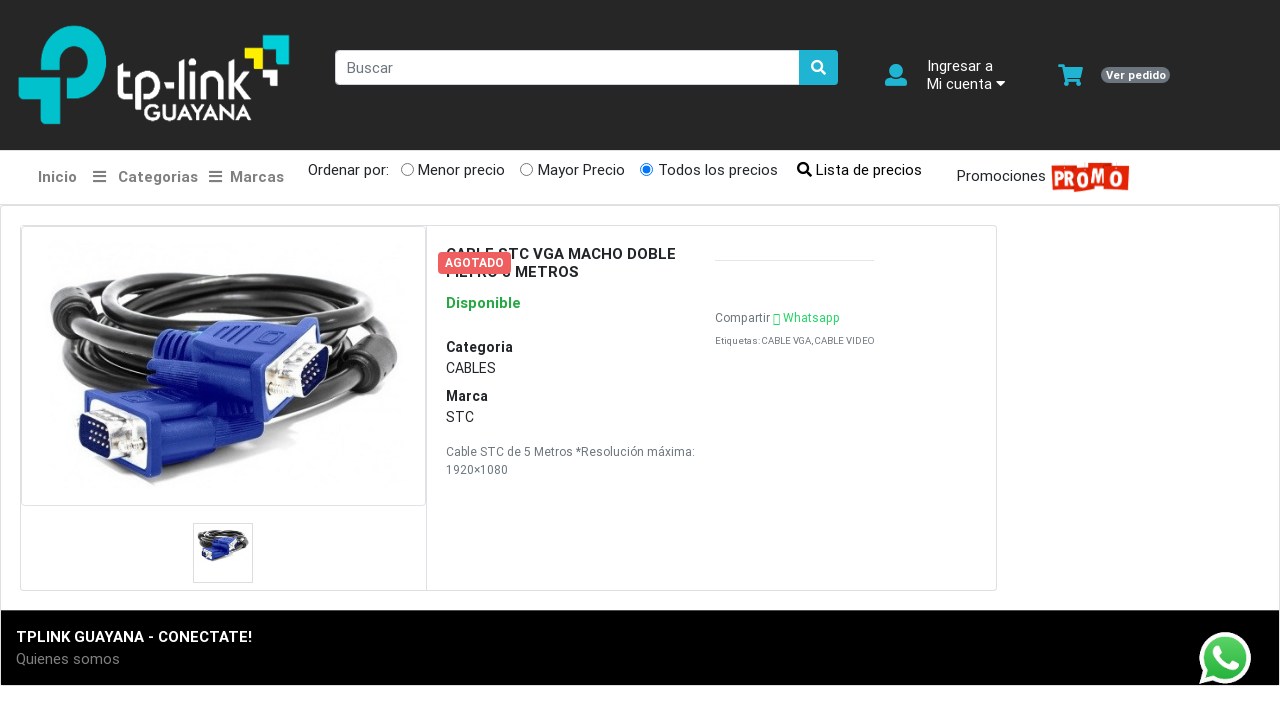

--- FILE ---
content_type: text/html; charset=UTF-8
request_url: https://tplinkguayana.com/index.php?page=single&mod=1&id=2252
body_size: 20350
content:
<style type="text/css">
      .css-input { border-color:#cccccc; border-width:1px; border-radius:10px; font-size:12px; padding:8px; border-style:solid;  } 
     .css-input:focus { outline:none; } 
</style>
<!DOCTYPE HTML>
<html lang="es">
<head>
<meta charset="UTF-8">
<meta name="viewport" content="width=device-width, initial-scale=1, shrink-to-fit=no">
<meta name="author" content="Bootstrap-ecommerce by Vosidiy">
<title>TPLINK GUAYANA - CONECTATE!</title>
<link rel="shortcut icon" type="image/x-icon" href="images/icon.png">
<!-- jQuery -->
<script src="js/jquery-2.0.0.min.js" type="text/javascript"></script>
<!-- Bootstrap4 files-->
<script src="js/bootstrap.bundle.min.js" type="text/javascript"></script>
<link href="css/bootstrap.css" rel="stylesheet" type="text/css"/>
<!-- Font awesome 5 -->
<link href="fonts/fontawesome/css/fontawesome-all.min.css" type="text/css" rel="stylesheet">
<!-- plugin: fancybox  -->
<script src="plugins/fancybox/fancybox.min.js" type="text/javascript"></script>
<link href="plugins/fancybox/fancybox.min.css" type="text/css" rel="stylesheet">
<!-- plugin: owl carousel  -->
<link href="plugins/owlcarousel/assets/owl.carousel.min.css" rel="stylesheet">
<link href="plugins/owlcarousel/assets/owl.theme.default.css" rel="stylesheet">
<script src="plugins/owlcarousel/owl.carousel.min.js"></script>

<!-- plugin: slickslider -->
<link href="plugins/slickslider/slick.css" rel="stylesheet" type="text/css" />
<link href="plugins/slickslider/slick-theme.css" rel="stylesheet" type="text/css" />
<script src="plugins/slickslider/slick.min.js"></script>

<!-- custom style -->
<link href="css/ui.css" rel="stylesheet" type="text/css"/>
<link href="css/responsive.css" rel="stylesheet" media="only screen and (max-width: 1200px)" />
<!-- custom javascript -->
<script src="js/script.js" type="text/javascript"></script>

<script async defer src="https://maps.googleapis.com/maps/api/js?key=AIzaSyAc5Ks4aSRReLprSMaOERsEFRDxRM1F_jU&sensor=false&callback=initMap"
  type="text/javascript"></script>

<script type="text/javascript">
/// some script
// jquery ready start
$(document).ready(function() {
  // jQuery code
}); 
// jquery end
</script>
<style>
  .ui-autocomplete {
    max-height: 200px;
    overflow-y: auto;
    overflow-x: hidden;
  }
  * html .ui-autocomplete {
    height: 100px;
  }
 </style>
  <link rel="stylesheet" href="jquery/themes/base/jquery.ui.all.css">
  <script src="jquery/ui/jquery.ui.core.js"></script>
  <script src="jquery/ui/jquery.ui.widget.js"></script>
  <script src="jquery/ui/jquery.ui.position.js"></script>
  <script src="jquery/ui/jquery.ui.menu.js"></script>
  <script src="jquery/ui/jquery.ui.autocomplete.js"></script>
  <script src="js/bv2.js" type="text/javascript"></script>
<script>
  $( function() {
    var availableTags = ["ROUTER MERCUSYS AC12 DUALBAND AC1200 MULTI-MODO","SWITCH DESK MERCUSYS MS105 5 PUERTOS","SWITCH MERCUSYS DESK MS108 8 PUERTOS 10/100M","ADAPTADOR TPLINK USB BLUETOOTH 4.0 UB400","HUB TP-LINK UH400 4 PUERTOS USB 3.0","CABLE PIGTAIL ANTENA 2.4GHZ RPSMA","CORNETA BLUETOOTH  YOOBAO M1","ANTENA SIMPLETV","UBIQUITI 5GHZ LITEBEAM M5","PATCH PANEL WIREPLUS 48 PUERTOS CAT5E","CONECTOR COAXIAL RG6 POR UNIDAD","TORNILLOS PARA RACK BOLSA 50 UND","GRAPA TORNILLO PARA CABLE COAXIAL 100UND","UBIQUITI LITEBEAM LBE-5AC-GEN2 5GHZ 450MBPS","CABLE UTP WIREPLUS CAT6 305 MTS","CABLE UTP WIREPLUS CAT5 305 MTS","ROKU EXPRESS HD 3960R","CONECTOR RJ45 WIREPLUS CAT5 100UND","CARGADOR UNIVERSAL LAPTOP 12V/24V MAXIMO 4.5AMP","CONECTOR RJ45 CAT6 POR UNIDAD","ROUTER MIKROTIK RB941-2ND-TC LITE 32MB","SWITCH BENFEI HDMI DE 2 ENTRADAS A 1 SALIDA","DETECTOR DE BILLETE CONTEO AUTOMATICO","MOUNTING BOX DE 1 PUERTO EXPLORE","BOMBILLO LED BULB E27 9W 3000K LEDPLUS","BRAZO HIDRAULICO PARA PUERTAS WIREPLUS","CABLE HDMI WIREPLUS 3 METROS","BASE DE SENSOR DE MOVIMIENTO GENERICO","CONECTOR BNC MACHO A RCA HEMBRA","CONECTOR UNION BNC HEMBRA A BNC HEMBRA POR UNIDAD","CENTRAL CONTRA ROBO SP4000 PARADOX","SWITCH TPLINK TL-SF1016 16 PUERTOS 10/100 RACK","CONTACTO MAGNETICO MINI GENERICO","TELULAR PARA  PUNTO DE VENTA, ALARMA","SENSOR DE MOVIMIENTO PARADOX NV780 MX","CONECTOR DC/PLUG (PAR) 2.1MM","DVR 4 CANALES HIKVISION TURBO HD 720P","TECLADO LED PARA ALARMA PARADOX K636","AISLADOR PASANTE POR UNIDAD","ALAMBRE DE CERCO ELECTRICO 300 METROS","BOLSA DE AISLADOR DE ESQUINA (50) UNID","BOLSA DE AISLADOR DE PASO (50) UNID","CAMARA HD SIERA LIGTH BULLET EXT 2MPX 4EN1","ENERGIZADOR GENNO REVOLUTION 3100MTS CON CONTROL DE 0.6 JOULES","GANCHO OMEGA GALVANIZADO POR UNIDAD","DIS-PULSADOR DE SALIDA TACTIL NEGRO CUAD","CABLE SPLITTER O DIVISOR PARA CAMARA DE 1 A 4 1X4","LENTE VARIFOCAL DE 4 A 9MM","DISCO DURO SEAGATE/WESTERN DIGITAL 500GB REFURBISHED","DISCO DURO MECANICO HDD DE 1TB SEAGATE REFURBISHED","EXTENSOR DE RANGO TPLINK TOUCH WIFI RE590T","LECTOR DE CODIGO DE BARRA ALAMABRICO USB NT-S10","PATCH PANEL WIREPLUS 24 PUERTOS CAT5","CONVERTIDOR MINI HDMI A RCA (HDMI2AV)","CONVERTIDOR DE VIDEO MINI RCA A VGA","CINTA LED 5 METROS BLANCA 110V LEDPLUS","INTERRUPTOR TIPO TIMBRE","BASE ZL CERRADURA ELECTRICA 600LB/1000LBS","ACEITE VALVOLINE BLENDPOWER 10W30 1LT","TOMA DE TV COAXIAL SPARK LEDPLUS","CORNETA YOY TG506 COLOR ROJO","BOTON LIBERADOR DE PUERTA","CERRADURA ELECTROMAGNÉTICA 1000LBS","AISLADOR DE ESQUINA POR UNIDAD","CABLE COAXIAL PARA CAMARA RG59 POR METRO","CONECTOR SOCATE BOMBILLO H4","CONVERTIDOR AC-DC KEY MEDIA","BOMBILLOS LED H11 (C6)","MINI FUSIL","SENSOR DE MOVIMIENTO 465 PARADOX","SIRENA 1 TONO 120DB 12V","SIRENA 15W DECORATIVA P/INT","CONECTOR TEE BNC HEMBRA A HEMBRA POR UNIDAD","CAMARA WIFI DE VIGILANCIA EZVIZ C3A","CABLE UTP CAT5 305M STC","CABLE UTP CAT6 305M STC","BOMBILLA INTELIGENTE NITE BIRD LUZ BLANCA","ADAPTADOR DE RED MERCUSYS HIGHGAIN MW300UH 300MBPS","JACK KEYSTONE WIREPLUS RJ45 CAT5 BLANCO","JACK KEYSTONE WIREPLUS RJ45 CAT5 AZUL","CERRADURA ELECTROMAGNETICA WIREPLUS 12V 750LBS","CRIMPEADORA COAXIAL WIREPLUS","CABLE ADAPTADOR USB TIPO C A HDMI","CÁMARA IP TERMOGRÁFICA","CRIMPEADORA VCOM D1912","TABLET AMAZON FIRE 7 12TH RAM 2GB/16GB ALMACENAMIENTO","MIKROTIK WOOBM USB","AMAZON ALEXA ECHO GLOW","SWITCH TPLINK TL-SF1024 24 PUERTOS 10/100M RACK","SWITCH TPLINK TL-SF1024M 24 PUERTOS 10/100 DESK","TECLADO AGPTEK PARA TABLET O TELEFONO","COMBO TECLADO/MOUSE INALAMBRICO  KA190G-M320G","SENSOR DE PRESENCIA CON INTERRUPTOR LUTRON","SENSOR DE PRESENCIA ECOELER YM2108T","DECODIFICADOR INTER HD S2002-A","TAPA CIEGA PARA RACK 2U","TAPA CIEGA PARA RACK 1U","FACE PLATE WIREPLUS 4 TOMAS","CONECTOR UNION COAXIAL HEMBRA - HEMBRA","PILA GP LITHIUM BUTTON 2025 BLISTER 2UND","CRIMPEADORA COAXIAL HEXAGONAL WIREPLUS","CONECTOR RJ45 WIREPLUS CAT6 100UND","CAMARA WIFI TPLINK TAPO C200 PTZ 1080P","CAMARA WYAVE CON PANEL SOLAR 4G DOMO","SISTEMA DE LUZ SOLAR MOVIBLE 6W","DISCO DURO SOLIDO PORTABLE EAGET M1 256GB","TOMA TELEFONICA RJ11 LINEA NOVA","CABLE DE FIBRA OPTICA OUTDOOR 100 METROS CERTIFICADO","CABLE DE FIBRA OPTICA OUTDOOR 50 METROS CERTIFICADO","CONECTOR RJ9 WIREPLUS 100 UNIDADES","ROUTER MERCUSYS DUAL BAND AC10 AC1200","ROUTER MERCUSYS MR50G DUALBAND GIGABIT AC1900","UBIQUITI POWER BEAM AC GEN2","TABLETA GRÁFICA GAOMON S620","DISCO DURO SOLIDO SSD E300 960GB 2.5 SATA 3","AUDIFONOS INALAMBRICO APPLE AIRPODS PRO","ANTENA INTER SATELITAL GRIS 75CM","AUDIFONOS U PRODUCTS ESTEREO U-PLUG 3.5MM","CONVERTIDOR VGA A HDMI MINI VGA2HDMI","TRANSFORMADOR 12V 10A","LAMPARA RECARGABLE DE EMERGENCIA NO.705","ADAPTADOR DE RED USB TPLINK ARCHER T4U PLUS AC1300 HIGHGAIN","ROUTER TPLINK ISP EC220-G5 GIGABIT DUALBAND AC1200","BOMBILLO LED BULB E27 7W 3000K","LAMPARA DE ESCRITORIO Y CARGADOR INALAMBRICO","LAPIZ CAPACITIVO PLATA","MOUSE DELUX M320GX INALAMBRICO","MEDIA CONVERT FIBRA OPTICA 10/100/1000MB 25KM  (TRANSMISOR/ RECEPTOR)","BARRA DE SONIDO SAMSUNG T400","CABLE UTP CAT6 WIREPLUS POR METRO","CONECTOR DC PLUG A BNC HEMBRA","CABLE PIGTAIL EIGHTWOOD 1METRO","WATCH CASE APPLE","CANALETA DE PVC 25X40X2000MM","CABLE UTP CAT5E OUTDOOR POR METRO","TIRRAP WIREPLUS 3,6MM X 30 CM BLANCO (100 UNIDADES)","CABLE ADAPTADOR USB/SATA III","KIT PASTA TERMICA  ALTO RENDIMIENTO HY880","CABLE SPLITTER HDMI 1 ENT 2 SALIDAS","SWITCH TL-SG1048 48 PTOS GIGABIT RACK","PURIFICADOR/DESINFECTANTE UV-C ENCHUFABLE","CONECTOR RJ9 POR UNIDAD","BOMBILLOS LED 9006 C6","CABLE DE PODER","FILTRO DE REPUESTO PARA PURIFICADOR DE AIRE PARTU BS-03","PORTA-TELEFONO YOOBAO B2L GRIS METAL","MOTOR PARA PORTON KROM KR1500 1500KG (KIT)","CONECTOR SC FIBRA OPTICA POR UNIDAD","ADAPTADOR TPLINK UC400 DE USB A TIPO C","RECEPTORA UNIVERSAL GE-RCV1","MONITOR HP DE 19¨ REFURBISHED","MULTI SWITCH/SPLITTER 1X2 COAXIAL RG6 PERFECT VISION PARA INTER","CONECTORES COAXIAL RG6 BOLSA DE 50UND","CABLE COAXIAL RG6 POR METRO","BATERIA ALCALINA AMAZON BASICS 9V ALTO RENDIMIENTO","BATERIA ALCALINA AAA AMAZON BASICS","BATERIA ALCALINA AA AMAZON BASICS","CONECTOR EMPALME PARA FIBRA 28MM KIT","CABLE PATCH CORD DE FIBRA JUMPER DUPLEX LC A LC 1M","AMAZON FIRE TV STICK LITE  FULL HD","ADAPTADOR PARA BASE DE TV PICKENS UA800","ROUTER TPLINK ARCHER C80 AC1900 DUALBAND GIGABIT","PATCH CORD FIBRA OPTICA MONO-MODO 3MM UPC SC/FC DE 3M","CABLE RCA DE 1.5M 3X3","CONTROL UNIVERSAL SAMSUNG EWOS","ACCESS POINT MIKROTIK GROOVEA 52 AC","DISCO DURO DE 500GB SEAGATE REFURBISH","CENTRAL DE ALARMA HIKVISION DS-PHA20-P HIBRIDA 20 ZONAS","MODEM ROUTER NETIS DL4322D 300MBPS","CASE DELUX G-507 PARA PC","ROUTER MERCUSYS MR30G DUALBAND GIGABIT AC1200","MONITOR DELL DE 22¨ REFURBISHED","PATCH PANEL WIREPLUS CAT5E 12 PUERTOS","BOMBILLO LED A60 E27 DE 9W U-CORP","SENSOR DE MOV/TIMBRE INALAMBRICO YF-0256","SENSOR PARA PUERTA O VENTANA SMART LIFE WIFI ALEXA/GOOGLE","SWITCH HDMI 2X1/1X2 BIDIRECCIONAL HD 4K","SENSOR DE MOVIMIENTO WI-FI CT60W PIR ALEXA/GOOGLE HOME/SIRI","SWITCH HDMI 3X1 HD LKS1921 AVEDIO LINKS","SWITCH HDMI 4X1 4K ULTRA HD OZQ5-1","PROTECTOR DE DESCARGAS ELECTROESTATICAS UBIQUITI ETH-SP-G2","DISCO DURO SOLIDO ADDLINK S20 256GB","POE INJECTOR 18V TP-DCDC-1218 10/100MBPS","POE INJECTOR 24V TP-DCDC-1224 10/100MBPS","CARGADOR LAPTOP HP PUNTA AMARILLA 5MM","CARGADOR LAPTOP HP PUNTA AMARILLA 4MM","CAMARA WIFI EZVIZ LC1C 1080P ALARMA/LUZ","TECLADO USB WEIBO FC-530","LAPTOP HP CHROMEBOOK NA0130NR-14 14¨ INTEL CELERON N4020/LPDDR4 4GB/32GB EMMC TOUCHSCREEN","LECTOR DE CODIGO DE BARRA ALAMBRICO RL1100L REALINN","FORRO/FUNDA SILICON TABLET AMAZON FIRE 7","CINTA LED BJ CON CONTROL DE 5M 60LEDS POR METRO","PC HP PRODESK 600 G1 SFF I5-4590/DDR3 4GB/128GB SSD REFURBISHED","PC HP ELITEDESK 800 G1 SFF I5-4670/DDR3 4GB/500GB HDD REFURBISHED","BOTAS WIREPLUS RJ45 VERDE POR UNIDAD","CONVERTIDOR DVI A HDMI MACHO","CONVERTIDOR DVI A HDMI HEMBRA","REGULADOR U PRODUCTS 8 TOMAS 1000VA/300W","CABLE DE CARGA WAKE 2 METRO MICRO USB PLATEADO","CABLE PARA CARGA IPHONE 2 METROS ORIGINAL","CABLE DATA WAKE MICRO USB 2 METROS METAL/DORADO","LAPIZ CAPACITIVO 2 EN 1","SMART TV OMNI 50¨ AMAZON FIRE TV 4K UHD CON ALEXA","MEMORIA RAM GAMING 8GB DDR4 SPIDER X4 RGB","MONITOR 20¨ REFURBISH MIXED CLASE A","BASE PARA MONITORES ERGOTRON NEO-FLEX DUAL","CABLE TELEFONICO PLANO 2 PARES POR METRO","PC HP COMPAQ PRO 6305 AMD A4-5300/DDR3 8GB/500GB HDD REFURBISHED","BATERIA BAOFENG MODELO BL-1 3.7V","GPS TRACKER ITRACKSAFE","CONTROL REMOTO DUPLICADOR 433MHZ","PATCH CORD FIBRA UPC/UPC 5 METROS AZUL/AZUL","PATCH CORD FIBRA APC/UPC 5 METROS VERDE/AZUL","PATCH CORD FIBRA UPC/UPC 10 METROS AZUL/AZUL","CAJA TERMINAL DE FIBRA 24 CORES","CAJA TERMINAL DE FIBRA 16 CORES","CAJA TERMINAL DE FIBRA 8 CORES","ADAPTADOR PUENTE SC-APC VERDE 50UND","PROCESADOR INTEL CORE I5-7400 FN-A003","MESA GAMER PARA PC GD732B NAPFOX","FUENTE CENTRALIZADA 12V 30A 18 CANALES","RADIO PORTABLE BAOFENG BF-888S (PAR)","CABLE DVI DE 1.5MM DOBLE FILTRO","DC PLUG HEMBRA 2.1MM","TARJETA GRÁFICA DE VIDEO PURCELL NVIDIA QUADRO NVS295 REFURBISHED","ADAPTADOR QGEEM TIPO C A HDMI","DISCO DURO MECANICO 320GB HDD SLIM REFURBISHED","DISCO DURO SOLIDO DAHUA 120GB","TRANSFORMADOR STC 12V 5A","TRANSFORMADOR STC 12V 10A","MOUSE PAD RGB GAMING NPET","FIRETV BLASTER CONTROL DE VOZ CON ALEXA","TARJETA DE VIDEO GIGABYTE GEFORCE DDR3 GT730 DE 2GB VGA/HDMI/DVI-D","MOUSE PAD GAMING BIMORMAT ANIME","PC HP PRODESK 600 G1 SFF I5-4570/DDR3 4GB/500GB HDD REFURBISHED","TERMINAL DE RECONOCIMIENTO FACIAL HIKVISION","BANDEJA PARA RACK 19X19 1U (1 UNIDAD) RANURADA DE 4 POSTES","CABLE UTP CAT6 OUTDOOR X METRO","DISCO DURO SOLIDO M.2 RGB ADDGAME DE ADDLINK 1TB","MEMORIA RAM DDR4 4GB KINGSPEC DESKTOP","MONITOR LENOVO THINKVISION 22¨ REFURBISHED L2250PWD","KIT DE ALARMA PARA CASA INALAMBRICO WIFI COMPAT 433MHZ SL-V18","PC HP COMPAQ ELITE 8300 SFF I5-3470/DDR3 4GB/500GB HDD REFURBISHED B","PC HP ELITEDESK 800 G1 SFF I7-4TA/DDR3 8GB/128GB SSD REFURBISHED","ROUTER TPLINK TL-WR841N 300MBPS MULTI-MODO","MONITOR LG 27¨ LCD IPS FULL HD 75HZ 27MP60G-B","ADAPTADOR OTG USB HEMBRA A TIPO C MACHO","CONVERTIDOR AUDIO OPTICO DIGITAL A RCA","SWITCH HDMI 3X1 1080P HDMI 1.4","CABLE DE PODER TIPO 8","CAMARA WIFI BULLET TPLINK TAPO C310 3MP OUTDOOR","TECLADO DELUX INALAMBRICO SK800G","MOUSE PAD GAMING ANIME NARUTO","ADAPTADOR BENFEI TIPO C A ETHERNET RJ45","PC HP PRODESK 400 G3 SFF I3-6100/DDR4 4GB/500GB HDD REFURBISHED","MONITOR DELL 19P REFURBISHED","TARJETA GRAFICA DE VIDEO AMD C090 512MB Y SPLITTER VGA DUAL REFURBISHED","TESTER PARA CABLE UTP RJ45 Y RJ11","VIDEO BALUN HD (PAR) STC","PC HP WORKSTATION Z230 SFF I5-4590/DDR3 8GB/500GB HDD REFURBISHED","PC DELL OPTIPLEX 790 SFF I5-2DA GENERACION/DDR3 16GB/1TB HDD REFURBISHED","CABLE UTP STC CAT6 OUTDOOR 305M","ACEITES ESENCIALES ANJOU 5ML","PROCESADOR INTEL CORE I3-530 2.93GHZ/4M/09A","DISCO DURO SOLIDO 240GB SSD PATRIOT BURST LIFE","KIT MEMORIA RAM DDR4 16GB (2X8) 3200MHZ VENGEANCE LPX CORSAIR CON DISIPADOR DE CALOR","MEMORIA RAM DDR4 16GB (2X8) 2666MHZ ELITE","PC DELL OPTIPLEX 790 I5-2DA GEN/DDR3 12GB/500GB HDD REFURBISHED","MONITOR HP 19¨ P19B G4 WXGA VGA/HDMI","PC DELL OPTIPLEX 3050 SFF I5-4GEN/DDR3 8GB/128GBSSD REFURBISHED","MICRO SD KINGSTON 256GB CON ADAPTADOR CLASE 10 - XC","CONVERTIDOR VGA A S-VIDEO/RCA COMBO BOX","CARGADOR INALAMBRICO MULTIFUNCIONAL 6EN1","AUDIFONO INALAMBRICO SHOKZ OPENRUN AS830","CABLE HDMI 1.5 METROS ENTRELAZADO 1.5M","KIT GAMER REDRAGON MOUSE, TECLADO, AURICULARES, MOUSE PAD","CONECTOR BNC RCA WIREPLUS POR UNIDAD","KEYSTONE JACK WIREPLUS RJ45 CAT6 AZUL","MEMORIA RAM PATRIOT SIGNATURE LINE PREMIUM DDR4 4GB 2666MHZ","CONVERTIDOR USB-C MACHO A HDMI HEMBRA AON","CAMARA HIKVISION DOMO 1080 2.8MM 4EN1","DECODIFICADOR SIMPLETV HD LHR-22","CABLE AUDIO ESTEREO JACK 3.5MM A RCA 1.8 METROS","CABLE AUXILIAR 1 METRO GRIS 3.5MM","CABLE AUXILIAR 1 METRO NEGRO 3.5MM","PC HP PRODESK 600 G1 SFF I3-4570/DDR3 4GB/500GB HDD REFURBISHED","ACEITES ESENCIALES NATROGIX X UNIDAD","PC WARSHIPS C710 I3-530/DDR3 4GB YONSHINSHENG/120GB SSD PATRIOT","FUENTE DE PODER SLIM 110W-240W PARA HP SFF","TECLADO REFURBISHED","LENTE VARIFOCAL CCTV DE 6.0 A 60MM","TOMA LEDPLUS TIPO DIMMER LINEA NOVA","BADEJA PARA RACK 19X25 1U NEGRA METALNET","BADEJA P/RACK TECLADO Y  MOUSE METALNET","CABLE UTP CAT5 OUTDOOR X METRO STC","CABLE COAXIAL STC RG6 POR METRO","TIRRA DE 3.6M X 10 CM WIREPLUS BLANCO UNIDAD","TOMA CORRIENTE HEMBRA 125V / 15A 10UND","TESTER DE REDES LAN WIREPLUS","MOUSE OPTICO INALAMBRICO PLEGLABLE 2.4GHZ","TIMBRE SENSOR DE PUERTA INALAMBRICO WAVELINK","TIMBRE SENSOR DE PUERTA INALAMBRICO NEGRO","PC DELL OPTIPLEX 9010 SFF I7-3770/DDR3 8GB/128GB SSD REFURBISHED","AUDIFONOS INALAMBRICOS M10 NEWEST 5H","SMART TV 32¨ ONN ROKU HD","SMART TV INSIGNIA 32¨ FIRE TV HD 720P","MEMORIA RAM DDR4L 8GB KIT (2X4) 2400MHZ OWC","SMART WATCH T900 PRO MAX SERIES 8 45MM COLOR BLANCO","SMART WATCH T900 PRO MAX SERIES 8 45MM COLOR AZUL","DECO TPLINK M5 (2-PACK) AC1300 DUALBAND GIGABIT REFURBISHED","CONTROLADOR TPLINK OMADA OC300 GIGABIT","CAMARA BULLET TPLINK VIGI C300HP-6 3MP LENS 6MM OUTDOOR","CAMARA BULLET TPLINK VIGI C300HP-6 3MP LENS 4MM OUTDOOR","CAMARA TPLINK TURRET IP VIGI C400HP-2.8  3MP LENS 2.8MM","FUENTE DE PODER MICRO U-MATX550B AXT 550W U PRODUCTS","KIT DE VIDEO PORTERO 7¨ ANALOGO DAHUA","PC DELL OPTIPLEX 7010 SFF I5-3470/DDR3 8GB/1TB HDD REFURBISHED","CABLE CORRIENTE PARA FUENTE DE PODER","PC LENOVO THINKCENTRE M800 I3-6TA GENERACION/DDR4 8GB/500HDD REFURBISHED","MESA GAMING HOMALL GD005 47P FORMA L MY02943 T-GD20L6BK","ALFOMBRA PARA SILLA DE JUEGO","CABLE PARA IMPRESORA USB 3.0 1M","MONITOR LG 24¨ CON INFINITY FULL HD 75HZ","ALFOMBRA PARA SILLA GAMER GTRACING 45X35P","ROUTERBOARD MIKROTIK HEX LITE RB750GR3","PILA SONY CR2016 3V LITHIUM","LECTOR DE CODIGO DE BARRA ALAMBRICO NETUMSCAN NSL3","PC DELL OPTIPLEX 790 SFF I3-2120/DDR3 4GB/500GB HDD CERTIFIED REFURBISHED","LECTOR DE CODIGO DE BARRA ALAMBRICO USD DODOCOOL YHD-1100L","KIT LED TOUCH HEXAGONAL RGB 6 LUCES SMART HOME CON CONTROL QUANTUM","MEMORIA RAM DDR3 8GB YONGXINSHENG 1866MHZ NEGRA CON DIFUSOR DE CALOR","MOUSE PAD  TPLINK GUAYANA","CABLE PARA AUDIO DE AUXILIAR 3.5MM A RCA (SOLO AUDIO)","MINI CAMARA ESPIA WIFI IP HD CON ALARMA","CABLE AUXILIAR 1 METRO DORADO 3.5MM","PASTA TERMICA GRIS GD900 DE 1 GRAMO","KIT HERRAMIENTAS DESTORNILLADOR 115 PIEZAS U PRODUCTS","CHICHARRA TESTER RJ11/RJ45 ESCANER GENERADOR DE TONO","UNION O EMPALME HDMI HEMBRA A HDMI HEMBRA","ACCESS POINT TPLINK TECHO EAP110 (US) V4","ROUTER TPLINK TL-WR841N 300MBPS MULTI-MODO","PC DELL OPTIPLEX 7010 I5-3470/DDR3 4GB/320GB HDD REFURBISHED","PC ARTEK AK-H81M-C710 I3-4160/JUHOR DDR3 8GB/120GB SSD PATRIOT/GIGABYTE GT730 2GB","INSERTOR O AMPLIFICADOR DE SEÑAL SIMPLETV SWIN ODU 2-2150MHZ","SMART WATCH 8 T900 PRO MAX L COLOR NEGRO IP68","IMPRESORA TERMICA 58MM USB CON COPERTURA AZUL TRANSPARENTE","IMPRESORA TERMICA 80MM USB+LAN, IMPRESION DE CODIGOS QR","CABLE VGA MACHO A MACHO DE 10 METROS 15 PINES","PENDRIVE 64GB USB 2.0 HIKVISION M200S","DISCO DURO SSD PORTABLE 512GB HIKVISION NEGRO","REGLETA PARA RACK DE 8 TOMAS WIREPLUS PDU- 8","SET WARSHIPS C710 I3-1GEN/4GB/120GB SSD/MONITOR HP 19¨/COMBO KA190-M320GX","KIT DE HERRAMIENTAS DE FIBRA OPTICA ET01","MONITOR ASUS 22¨ REFURBISHED VE228H","MONITOR LENOVO THINKVISION 24¨ REFURBISHED T2454P","LECTOR DE CODIGO DE BARRA INALAMBRICO MJ3660 UNIDEEPLY","ROUTERBOARD MIKROTIK RB2011UIAS-RM 128MB","TRANSFORMADOR 12V 5A","CONECTOR FIBRA SC-UPC AZUL 10 UNIDADES","IMPRESORA TERMICA PARA ETIQUETAS USB 20-82MM/ 127MM/SEGUNDO/ 203DPI/  USB","BOMBILLO LED 3W PORTABLE USB ONITE LUZ BLANCA CALIDA","BOMBILLOS LED 5W (2 PACK) ONITE USB PORTABLE LUZ CALIDA","CENTRAL PARADOX SPECTRA SP SP6000 M8X DE 8-32 ZONAS 16 CON ATZ","CABLE HDMI A HDMI 1.8 METROS","CABLE DISPLAY PORT DP DE 1.5 METROS","PC DELL OPTIPLEX 3040 SFF I3-6100/DDR3 4GB/256GB SSD REFURBISHED","LAPTOP DELL LATITUDE E5470 14¨ I5-6300U/DDR4 8GB/256GB SSD M.2 REFURBISHED CLASE C","MEMORIA RAM LAPTOP DDR3 8GB HIKVISION 1600MHZ PC12800","RECEPTORA VERSATIL TELEFONICA GSM 3G/4G 2K","ROUTER TPLINK ARCHER C20 AC750 DUALBAND MULTI-MODO","MONITOR DELL 23¨ REFURBISHED","MONITOR HP 19¨ LED LCD PRODISPLAY P191","LAPTOP HP PROBOOK 640 G3 14P I5-7400U/DDR4L 8GB/256GB SSD","MULTI-SWITCH 3X8 DIRECTV 54-2150 MHZ ZINWELL","MULTI-SWITCH 3X4 SIMPLETV 40-2150 MHZ EAGLE ASPEN","DVR MINI HIKVISION 4 CANALES PENTAHIBRIDO 720P/1080 EN IP","CAMARA HIKVISION DOMO 720 VARIFOCAL 4EN1 OUTDOOR DS-2CE56C0T-VFIR3F","ADAPTADOR 2 EN 1 TIPO C A VGA/HDMI 4K","RECEPTOR AUDIO POR BLUETOOTH A PLUG 3.5MM JRING","MICROFONO BALITA INALAMBRICO TIPO LIGHTNING","MICROFONO BALITA INALAMBRICO TIPO C","LECTOR CODIGO DE BARRA 2 EN 1 INALAMBRICO W201-RF USB 2.4G 1D","ADAPTADOR TIPO PENDRIVE USB OTG 5 EN 1","BOTAS WIREPLUS PARA CONECTORES RJ45 AMARILLA 100 UNIDADES","BOTAS WIREPLUS PARA CONECTORES RJ45 AZULES 100 UNIDADES","CONECTOR ADAPTADOR HDMI CURVO 90° TIPO L (MACHO A HEMBRA)","ADAPTADOR DISPLAY-PORT A HDMI 4K","ROURTER MERCUSYS MR60X DUALBAND/WIFI6/GIGABIT AX1500","CABLE TIPO C A HDMI 4K 30HZ 2 METROS","TINTA EPSON T544 420 YELLOW DE 65ML","CABLE UTP WIREPLUS CAT5 100% COBRE METRO","MONITOR NEOWO 17P REFURBISHED","SPLITTER FIBRA OPTICA SCA-SCA 1X16","CABLE COAXIAL STC RG59 305 METROS","SMARTCARD GX15F11 SIMPLETV","TIRRAP WIREPLUS+ 3.6MMX30CM NEGRO POR UNIDAD","VIDEO BALUN PASIVO/ AHD/ PRESION/ 1080P","MONITOR LED 19¨ HIKVISION HDMI/VGA","MONITOR SIN BORDE LED FULL HD 22¨ HIKVISION","AUDIFONOS INALAMBRICO M10 DEELIOR V5.3","PILAS AAA KINGCBOY 4 UNIDADES 1.5V","UNION COAXIAL RG6  25UND COAXIAL/COAXIAL","TELEFONO IP GRANDSTREAM GXP1625","PELADOR WIREPLUS FIBRA DROP AMARILLO","CORTADORA WIREPLUS FIBRA DROP VERDE","CAMARA WIFI TPLINK TAPO C110 2K 3MP ULTRA HD","CONECTOR CRIMPADO MODULAR  CAT6 100 UNIDADES","TELEFONO IP GRANDSTREAM GXP1615","KIT MONTAJE PARA STARLINK","ROUTER MIKROTIK HAP AX2 C52IG-5HAXD2HAXD AX1800 WIFI6","CASE ZUGU PARA IPAD 10.2P 7MA/8VA/9NA","KIT MONTAJE ADAPTADOR ETHERNET STARLINK COLOR NEGRO MODELO WT-DF1185-B","ALEXA ECHO POP DISNEY PRINCESS","SET PC HP PRODESK 600 G1 MT I3-4500/DDR3 4GB/500GB HDD CON TECLADO Y MOUSE/MONITOR HIKVISION 19¨","ROUTER BALANCEADOR VPN ER7206 GIGABIT OMADA","LAPTOP DELL TFG4H LATITUDE 3380 13¨ I3-6006U/DDR4L 8GB/128GB SSD REFURBISHED","MINI UPS MARSRIVA KP1-EC 8000MAH-18W","SET DELL 9020 MINI I3-4100/DDR3 4GB/240GB SSD REFURBISHED/MONITOR HIKVISION 19P/TECLADO/MOUSE DELUX INALAMBRICO","PENDRIVE HIKVISION USB 2.0 DE 64GB M210P","BASE PARA TV FIJA CON INCLINACION DE 32¨ A 55¨ DE 30 KGL","CABLE SWITCH HDMI 3 PUERTOS C1","BATERIA PARA UPS CERTIUS 12V 5A","ROUTER MIKROTIK HAP AX3 WIFI6 GIGABIT AX1800","TRANSMISOR / RECEPTOR 2 EN 1 BLUETOOTH / AUXILIAR DE AUDIO","CARGADOR PARA IPHONE CON 2 PUERTOS USB-C+C 35W","CARGADOR PARA IPHONE USB-C 20W","FLOTANTE ELECTRICO PARA TANQUE DE AGUA 3 MURASAKI","LANYARD PARA DRON DJI RC","PILA LICB 23A 12V","PAD PARA DRON DJI RC","PILA 23A 12V VONIKO POR UNIDAD","ADAPTADOR DE CORRIENTE USB-C DE 20W","MEMORIA RAM DDR4 16GB 2666MHZ HIKVISION","LECTOR DE CODIGO DE BARRA BL21 ALAMBRICO","LECTOR DE CODIGO DE BARRA BL-W21 INALAMBRICO","CABLE STC CAT6 POR METRO","CABLE STC UTP CAT6 305M AZUL","CABLE HDMI STC 5 METROS","CABLE UTP CAT6 OUTDOR STC POR METRO","KIT TERMOENCOGIBLE PARA CABLES WIREPLUS","MINI CAMARA ESPIA USB-WIFI-HD 1080 LARGA","CONECTOR UY 200 UNIDADES","ADAPTADOR OTG TIPO-C A USB GRIS","ADAPTADOR OTG TIPO-C A USB DORADO","CABLE PARA VIDEO BEAM HDMI A VGA","ADAPTADOR DISPLAY-PORT A DVI","DISCO DURO MECANICO 250GB HDD REFURBISHED","PC HP ELITEDESK 800 G1 SFF I5-4500/DDR3 4GB/500GB HDD REFURBISHED","UPS IT INVERSA 1000VA/600W 6 TOMAS 12V/7AH X2","SWITCH VGA 4X1 RESOLUCION 920X1440","TELEFONO INALAMBRICO DECT DP720_US GRANDSTREAM","ESTACION BASE VOIP DECT DE LARGO ALCANCE DP752","ROUTER TPLINK ISP EC220-F5 DUALBAND/AC1200","EXTENSOR DE TOMACORRIENTE LVETEK 9EN1 5 AC/3 USB/1 USB-C/PROTECCION TENSION","KIT TALADRO DESTORNILLADOR DEWALT","ADAPTADOR USB A MICRO 2 EN 1 PARA FIRETV","MICROFONO CONDENSADOR MULTIMEDIA TRIPODE","MICROFONO TIPO BALITA ALAMBRICO","CAMARA WIFI EZVIZ C6 2K 4MP","PC HP RP5 RETAIL SYSTEM 5810 SFF I5-4570/DDR3 4GB/120GB SSD REFURBISHED","AMAZON FIRE TV CUBE WIFI6E 4K TERCERA GENERACION","SET DE DESTORNILLADORES AMARTISAN 43 PIEZAS","MEMORIA RAM 8GB DDR3 12800 HYPER LAPTOP","CAMARA WIFI EZVIZ PTZ H6C 1080P","CASE NEGRO 150 CON FUENTE 600W MINI ATX","MONITOR LED 22P DHI-LM22-L200-A6-T DAHUA HDMI/VGA","MONITOR LED DE 19P DHI-LM19-L200 DAHUA","KIT VIDEOPORTERO ANALOGICO DHI-KTA04 DAHUA","CONECTOR PASANTE CAT6 WIREPLUS 100 UNIDADES","TRANSFORMADOR WIREPLUS 12V 1A","KIT GAMER REDRAGON 4 EN 1 NEGRO S101-BA1","CAMARA ROBOTICA WIFI 3MP VIDEO LLAMADA","ALL IN ONE FUSION5 IPS FULL HD 21.5P N4120/DDR4L 4GB/128GB SSD","TONER GEKOPRINT CF217A/CRG-047","DVR HIKVISION 4 CANALES 1080 LITE","SENSOR DE MOVIMIENTO INALAMBRICO HIKVISION DS-PD2-P10P-W","SENSOR DE MOVIMIENTO INALAMBRICO OUTDOOR HIKVISION DS-PDP18-HM-WB","EDVR HIKVISION 4 CANALES 1080 CON 320GB ESSD DS-E04HGHI-B","MINI UPS DE 12000MAH 18W DIGITAL & ENERGY","UPS DE 1000VA/600W CON 1 BATERIA DE 12V9A DIGITAL & ENERGY","UPS DE 1000VA/600W CON 2 BATERIA DE 12V7A DIGITAL & ENERGY","UPS DE 2000VA/1200W CON 2 BATERIA DE 12V9A DIGITAL & ENERGY","UPS DE 3000VA/1800W CON 4 BATERIA DE 12V7A DIGITAL & ENERGY","BATERIA DE ACIDO 12V 5A DIGITAL & ENERGY","ROUTER OLAX SCORPIO X60 DUAL BAND AC1200 GIGABIT","BATERIA DE ACIDO 12V 7A DIGITAL & ENERGY","CABLE FIBRA DROP 1 HILO 2 KM DIGITAL & ENERGY","CABLE FIBRA DROP DIGITAL ENERGY 2 HILO 2 KM DIGITAL & ENERGY","CABLE UTP CAT5E INDOOR 305M DIGITAL & ENERGY","CABLE UTP CAT5E INDOOR 100M DIGITAL & ENERGY","CABLE UTP CAT5E OUTDOOR 305M DIGITAL & ENERGY","CABLE UTP CAT5E OUTDOOR 100M DIGITAL & ENERGY","CABLE UTP CAT6 OUTDOOR 305M DIGITAL & ENERGY","INVERSOR DE CORRIENTE CERTIUS 500W DC12  AC110V","INVERSOR DE CORRIENTE CERTIUS 1000W DC12  AC110V","INVERSOR DE CORRIENTE CERTIUS 1500W DC12  AC110V","LAPTOP DELL LATITUDE 3300 13¨ TACTIL I3-7020U/DDR4L 4GB/128GB SSD M.2 REFURBISHED","LAPTOP DELL LATITUDE 3300 13¨ TACTIL CELERON/DDR4L 4GB/128GB SSD M.2 REFURBISHED","TUBO PARA CERCO ELECTRICO DE ESQUINA METALNET NEGRO 6 HILOS","TUBO PARA CERCO ELECTRICO DE PASO METALNET NEGRO 6 HILOS","ROUTER HIKVISION DS-3WR12C DUALBAND AC1200","ROURTER HIKVISION DS-3WR15X DUALBAND WIFI6 GIGABIT AX1500","UPS HIKVISION 3000VA/1800W 12V/9A 6 TOMAS","LENTE CLARO UNIVERSAL BLANCO AM-LNB-TW","TACO CARGADOR USB-C A C/IPHONE 50W","CABLE MICROFONO PARA CCTV","HP ELITEDESK 800G2 I5.6TA/DDR4/8/120SSD","CASE NEGRO 250 CON FUENTE 600W MINI ATX","MEMORIA MICRO SD ADATA 64GB CON ADAPTADOR","CABLE UTP CATEGORIA 6 OUTDOOR POR METRO BEGPROD","CABLE VCOM PARA DISCO DURO SATA 0.45M","CARGADOR PARA CONSOLA NINTENDO DS","ROUTER DAHUA DH-AC12 AC1200 GIGABIT DUALBAND","ROUTER DAHUA DH-AX15M AX1500 DUALBAND GIGABIT","PENDRIVE USB DAHUA 2.0 32GB","PENDRIVE DAHUA 2.0 64GB","DISCO SOLIDO 2.5P SATA 1TB SUPER TALENT","KIT GAMING MARVO CM416 AUDIFONOS+MOUSE+TECLADO+MOUSE PAD","CABLE UTP HIKVISION CAT6 INTERIOR 305M POR METROS","DVR HIKVISION 4 CANALES DS-7104 HGHI-FIS","MOTOR PARA PORTON IT INVERSA 2000KG","MEMORIA LAPTOP DDR4 16GB HIKVISION","DECODIFICADOR SIMPLE TV REFURBISHED","CABLE UTP CATEGORIA 6 EXTERIOR POR METRO DIGITAL & ENERGY","CABLE UTP CATEGORIA 5 EXTERIOR 100% COBRE 305M DAHUA","AUDIFONOS ULTRAPODS-PRO AZUL BT","AUDIFONOS ULTRAPODS-PRO NEGRO BT","PC HP 280 G2 I5-6500/DDR4 8GB/120GB SSD REFURBISHED","ADAPTADOR ETHERNET STARLINK XTAR-LINK","PC DELL OPTIPLEX 3040 SFF I5-6500/DDR4 8GB/120GB SSD REFURBSIHED","JUEGO DE TALADRO INALAMBRICO DE IMPACTO DEWALT","DECO TP-LINK X55 AX3000 (1-PACK) GIGABIT DUAL BAND WIFI6","CONECTOR/ADAPTADOR PARA STARLINK SPX PLUG/RJ45 V2","AURICULARES CON MICROF KZ-CASTOR 3.5MM","CAMARA WIFI EZVIZ BULLET EB3 3MP 2K CON BATERIA","DISCO DURO SOLIDO WAVE 256GB HIKSEMI 2.5 SATA 3.0 SSD","DISCO DURO SOLIDO WAVE 2TB HIKSEMI 2.5 SATA 3.0 SSD","PENDRIVE HIKSEMI 64GB CAP M220P USB 3.2","MEMORIA RAM LAPTOP HIKER DDR4 16GB 2666 MHZ HIKSEMI SO-DIMM","MEMORIA RAM LAPTOP HIKER DDR3 8GB 1600 MHZ HIKSEMI SO-DIMM","PC M10 LEADERTECH I5-6500/DDR4 8GB/512GB SSD","BATERIA DE GEL CICLO PROFUNDO 12V 70AH DIGITAL & ENERGY","BATERIA DE GEL CICLO PROFUNDO 12V 150AH DIGITAL & ENERGY","PANEL SOLAR MONOCRISTALINO 580W DIGITAL & ENERGY","INVERSOR IT INVERSA 1000W","INVERSOR DE CORRIENTE IT INVERSA 1500W DC12 AC110V","INVERSOR DE CORRIENTE IT INVERSA 2000W DC12 AC110V","INVERSOR SOLAR HIBRIDO MUST 1000W 110V/DC 12V/MPPT 80A","INVERSOR SOLAR HIBRIDO MUST 2000W 110V/DC12 MP","MODULO WIFI MUST","PROYECTOR PORTATIL HY320 WIFI 4K 1080P","PC HP WORKSTATION Z230 SFF I5-6590/DDR4 8GB/120GB SSD REFURBISHED","KIT DE REPARACION DE CABLE PARA STARLINK IP68","PC LENOVO THINKCENTRE M710 SFF I5-7400/DDR4 8GB/120GB SSD REFURBISHED","AUDIFONOS INALAMBRICO P47M ROSADO CAT EAR","AUDIFONOS INALAMBRICO P47M NEGRO CAT EAR","AUDIFONOS INALAMBRICO P47M AZUL CAT EAR","INTERRUPTOR REMOTO INALAMBRICO PARA MOTORES CON 2 CONTROLES","BATERIA MCA 12V 12AH","CASCOS AURICULARES HEADSET GAMING 3.5MM","MINI MICROFONO UNIVERSAL BOYA BY-MM1","MEMORIA RAM DDR3 8GB YONGXINSHENG AZUL CON DISIPADOR DE CALOR","CAJA METALICA PARADOX 11*11*3","CABLE USB 3EN1 RAPID SERIES","CAMARA WIFI EZVIZ H4 2K DOMO","CONECTOR RJ45 STC CAT5 PASANTE BLIND X UND","INVERSOR HIBRIDO MUST 6000W 110/220V/CC 24V/MPPT 80A","CONECTOR EMPALM MC4 PARA PANEL SOLAR PAR","DECO TPLINK W6000 (2-PACK) AX3000 WIFI6 REFURBISHED","CONTACTO PARADOX MAGNETICO METALICO","INVERSOR 500W IT INVERSA","TONER CF248A PARA HP M15W/M28/MPF/M29W","PC HP ELITEDESK SFF 800G4 I5.8/8G/120SSD REFURBISHED","PC HP ELITEDESK SFF 800G3 I5.7/8GB/120SSD REFURBISHED","PC DELL OPTIPLEX 7010 SFF I7-3RA/8/128 REFURBISHED","HP PRODESK 600 G3 I5.6 GEN/DDR4/8GB/120SSD REFURBISHED","MONITOR TACTIL EZVIZ INTELIGENTE SD7","CAMARA EZVIZ EB3 R200 2K CON BATERIA","CABLE CAT6 100% COBRE STARLINK 20M","SWITCH SMART OMADA 18PTOS SG2218P","NVR POE 4 CANALES VIGI NVR1004H-4P","KIT DE TIMBRE CON VIDEO EZVIZ DB2 PRO (5MP) WIFI Y BATERIA","PC DELL OPTIPLEX 5040 I5-6TA8120SSD","KIT INTELIGENTE DE ALARMA INALAMBRICO EZVIZ B1","MAQUINA SELLADORA DE BOLSAS 30CM","CAJA METALICA PARADOX 8*10*3","CABLE UTP CAT5E OUTDOOR POR METRO DIGITAL & ENERGY","CABLE UTP CAT6 INDOOR X METRO DIGITAL EN","CONECTOR DELL - DE ALIMENTACION DE CARGA","CABLE UTP CAT6 100M OUTDOOR DIGITAL ENER","CAM BULLET IP 2MP COLORVU DS-2CD1027G2-L","BATERIA DE GEL CICLO PROFUNDO 12V 200AH DIGITAL & ENERGY","RACK DE GABINETE 12U MALLA UPPOMI","TOTEM PUBLICITARIO 50 LCD","CONECT RJ45 STC CAT6 PASANTE BLIND X UND","TECLADO USB GAMING TWOLF-T20 RGB","ACEITE VALVOLINE RACING SAE 20W50 SN 1LT","BOLSA BOUTIQUE PEQUE?A 30X20CM","SMARTCARD GX16-F11 SIMPLETV","SPEAKER DELL REFURBISH","SPEAKER HP REFURBISH","SPEAKER LENOVO","CABLE UTP CAT5 INTERIOR STC METRO","CABLE UTP CAT5 OUTDOOR BEGPRO X METRO","LANYER TPLINK REGALO","ADAPTADOR DUAL BENFEI USB A/USB C A ETHERNET RJ45 GIGABIT","ADAPTADOR SHUOMENG USB HUB A ETHERNET RJ45","CAMARA HIKVISION TIPO BULLET 1MP 2.8MM","DVR HIKVISION 16 CANALES HD 4MP ACUSENSE","CABLE HDMI STC 4K 2K 10 METROS","CABLE HDMI STC 4K 2K 20 METROS","CABLE DISPLAY PORT ELINK-W 1.4 8K 1.5MTS","MONITOR HYUNDAI 19 REFURBISHED","INVERSOR 1000W DIGITAL ENERGY","INVERSOR 1500W DIGITAL ENERGY","INVERSOR 2000W DIGITAL ENERGY","ANDROID TV BOX H96MAX 4K","VENTILADOR HOLOGRAFICO 3D 16.5","BOLSO DE VIAJE GRIS PARA STARLINK","ADAPTADOR DISPLAY PORT A HDMI HEMBRA","SMART TV HISENSE 50 UHD 4K 50A7N","CABLE AUDIO OPTICO DIGITAL 6.6FT 2METROS","ECHO POP PARLANTE INTEL CON ALEXA NEGRO","PUNTO DE ACCESO MIKROTIK METAL 52 AC OUT","POWERBANK TRUST 50K 50000MAH18W 4USB","CASE LEADERTECH X30 COMBO TECLADOMOUSE","MEM. RAM ADDLINK 8GB DDR4 SPIDER 4","PC X30 LEADERTECH I5.68GB256GB SSD","SERVIDOR DELL PRECISION T1650 8GB DDR3L","RACK DE GABINETE 6U VIDRIO ONLINK","ROUTER MIKROTIK RBD53IG HAP AC 3","INVERSOR 3000W DIGITAL ENERGY","RACK DE GABINETE 12U VIDRIO DIGITAL & ENERGY","RACK DE GABINETE 6U VIDRIO DIGITAL & ENERGY","RACK DE GABINETE 6U MALLA DIGITAL & ENERGY","UPS 650VA390W 1BATERIA DIGITAL ENERGY","PANEL SOLAR MONOCRISTALINO DE 200W","INVERSOR HIBRIDO MUST 1500W 110V/DC12V/MPPT 80A","INVERSOR HIBRIDO MUST 3000W 110V/CC 24V/MPPT 80A","MEMORIA MICRO SD LEXAR 128GB 633X V30 BLUE SERIES","MOUSE USB OPTICO T-WOLF-V13","PC DELL OPTIPLEX 3050 SFF I5-7500/DDR4 8GB/256GB SSD REFURBISHED","COMBO TECLADO Y MOUSE STG","NVR VIGI NVR2016H-16MP IP POE 16 CANALES","NVR VIGI NVR1008H-8MP POE+ 8 CANALES","MINI CAMARA IP VIGI C230I DOMO IR 3MP","CAMARA IP VIGI C430I TURRET IR 3MP","CAMARA PT IP VIGI C540 EXT 4MP","CAMARA IP VIGI C440 TURRET 4MP","CAMARA IP VIGI C240I DOMO IR 4MP","CAMARA IP VIGI C250 DOMO 5MP","CAMARA IP VIGI C450 TURRET 5MP","CAMARA IP VIGI C445 TURRET 4MP","CAMARA IP VIGI C345 BULLET EXT 4MP","INVERSOR HIBRIDO MUST 4000W 110/220V/CC 48V/MPPT 80A","BM1(BLUE)-CAMARA BATERIA 2000MAH-1080P","INVERSOR HIBRIDO 12000WDC48 MPPT 11022","DECO TPLINK X50-POE AX3000 WIFI 6 1PACK","SWITCH OMADA TL-SG3428X 24P GIGABIT","ACCESS POINT TECHO EAP620 HD AX1800","ROUTER VPN GIGABIT OMADA 3EN1 ER7212PC","ACCES POINT PARED EAP230 AC1200 GIGABIT","ACCESS POINT TECHO EAP660 HD AX3600","ACCESS POINT INTOUT EAP623 HD AX1800","ACCESS POINT INTOUT EAP625 HD AX1800","PANTALLA TOTEM PARA PUBLICIDAD MULTIMEDIADE  50P 4K","LAPTOP DELL LATITUDE E7240 13 I58256","CAMARA EZVIZ H6C PRO 2K","CABLE UTP CAT5 INT DIGITAL ENERGY X UNID","CONECTOR PASANTE CAT6 WIREPLUS X UNID","BATERIA DE FOSFATO DE HIERRO Y LITIO MARSRIVA 25.6V, 204 AH, 5.22 KWH (MR-LFP24-200)","BATERIA 51.2V204AH10.44KWMR-LFP48-200","INVERSOR SOLAR HIBRIDO MARSRIVA 3000W","INVERSOR SOLAR HIBRIDO MARSRIVA 5000W 5KW","SOPORTE MINI STARLINK PARA AUTOMOVIL TIPO VENTOSA","EXTENSOR TRANSMISOR LEMORELE HDMI INALAMBRICO 5G HASTA 200MTS","TERMO TPLINK NEGRO PEQUE?O","TERMO TPLINK VERDE GRANDE","LAPTOP GAMER ASUS TUF F15 16P AMD RYZEN 5 7353HS/DDR4 8GB/512GB SSD","TABLETA DE DIBUJO XP-PEN STAR G640 6X4","TINTA EPSON 664 NEGRO","ROUTER TPLINK ARCHER C24 AC750 REFURB","DETECTOR DE BILLETE AUTOMATICO REFURB","DETECTOR DE RUPTURA DE VIDRIO PARADOX","DETECTOR DE HUMO CABLEADO HIKVISION 4BAR","DETECTOR DE HUMO CABLEADO HIKVISION","MACBOOK AIR OS X I54GB RAM120GB","CONTROL SIMPLETV AD1276","MINI ESTACION DE PODER PORTABLE MARSRIVA MP6 PRO (600W)","CABLE UTP CAT6 OUTDOOR X MTR DIGITAL ENE","CASE AZZA VC220-1722 CON FUENTE","MOUSE OPTICO INAL TRUST PRIMO BLANCO","TECLADO MECANICO GAMING CHECKPOINT RGB","DISCO SOLIDO 240GB SSD 2.5 ADATA","TARJETA GRAFICA AMD RADEON 2GB","ADAPTADOR POE PAS 48V18W POE4818G","CAMARA DS-2CD1123G0-IUF(2.8MM)(C)(O-STD)","CAMARA 4G PT EZVIZ EB8 2K CON BATERIA DE 104000 APROX","LAPTOP DELL 3380 13 CELERON 3ER4512SD","CAMARA WIFI PT EZVIZ H7C DUAL 2K+","ADAPTADOR HDMI A VGA CON SONIDO","FUENTE DE PODER CERTIFICADA UPCWUATX550W","LECTOR CODIGO DE BARRAS 2D DE MESA","LECTOR CODIGO DE BARRAS 1D2DQR DE MESA","LECTOR CODIGO DE BARRAS 2D B2D-W65","LECTOR CODIGO DE BARRAS 2D BL-06","CAJETIN 86X84X34 CON RANURA PARA CABLE","IMPRESORA TERMICA DE ETIQUETA 100MM","GRAPA 12 20UNID","GRAPA 34 20UNID","INVERSOR HIBRIDO MUST 3000W 80A 24VDC","BATERIA LIFEPO4 MUST 24V 2,56KHW 100 AH","PANEL SOLAR DE 400W","CONTROLADOR MPPT 100A MUST","ROLLO DE PAPEL TERMICO CNUCLEO 57*40MM","ROLLO DE PAPEL TERMICO SNUCLEO 57*40MM","ROLLO DE PAPEL TERMICO C NUCLEO 80MM","UNION 12 20UNID","UNION 34 20UNID","MODULO SFP TL-SM321A","MODULO SFP TL-SM321B","TACO CARGADOR USB-CIPHONE 35W 16PRO MAX","ADAPTADOR UNION EMPALME RJ45 CAT5-CAT6","AUDIFONOS ALAM APPLE EARPODS USB-C","CABLE ADAP. MINI DISPLAY PORT A VGA","CABLE ADAPTADOR MINI HDMI A VGA","CABLE INFINIX USB-C 1M","CABLE INFINIX USB-C 2M","CABLE TECNO USB-MICRO 1M","CARGADOR TECNO USB-MICRO 23W CON CABLE","CRIMPEADORA MODULAR RJ45 HT-318","MICROFONO BALITA INAL TIPO C PARA 2 MIC","MICROFONO BALITA INAL TIPO LIGHTN-2MIC","MP3S 300WPOWERSTAT327.6WH12.8V25600MAH","MP6S 600W POW STAT268.8WH22.4V12000MAH","MP10 1000W POW STAT1228.8WH48V25600MAH","LAPTOP DELL LATITUDE E7270 I5.68128SSD","SECTORIAL LITEAP GPS 5AC 17 DBI 90?","ROUTER MIKROTIK RBD53IG HAP AC3","ROUTER MIKROTIK HAP AX3 WIFI 6 GIGABIT","MICROFONO INALAMBRICO TIPO C-1MIC","MICROFONO INALAMBRICO TIPO LIGHTN-1MIC","AUDIFONOS INAL APPLE AIRPODS PRO 3da GEN","MOUSE USB OPTICO T-WOLF V2 BEIGE","LAPTOP DELL 5401 14.5 I5.9NA GEN8256","LAPTOP HDC 14 CELERON N4020 4GB128GB","AMAZON FIRE TV STICK 4K COMPATIBLE ALEXA","CAMARA BULLET OUTDOOR S385 8MP (4MM)","CAMARA NETWORK S655I OJO DE PEZ IR (5MP)","PC GAMER PRIME.S I5.1232GBRAM240SSD","PC GAMER Z690PLS I5.1232GBDDR4240SSD","PC GAMER I5.12THDDR4 32GB240SSD","MARSRIVA BATERIA LITIO UPS 12.8V200AH","MODEM ROUTER TPLINK TD-W8961N 300 MBPS","LAPTOP HP ELITEBOOK 840G6 I5.816256SSD","LAPTOP LENOVO L480 14 I5.88GB256SSD","CAMARA DE VIGILANCIA EXTERIOR TAPO C425","CAMARA WIFI TPLINK TAPO C210 2K 3MP","CAMARA DE VIGILANCIA INTERIOR TAPO C225","LAPTOP ASUS VIVOBOOK 17 I3.1216GB512","LAPTOP ASUS VIVOBOOK 14 I3.1316GB512","LAPTOP ASUS VIVOBOOK 14 I5.1324GB1TB","MEMORIA MICRO SD ADATA 64GB CADAPT.","CABLE TIPOC C MACHOHEMBRA","CABLE EXTENSOR USB 2.0 1M MACHOHEMBRA","CABLE HDMI A TIPO C 1.5 MTS","ADAPTADOR USB TYPE-C HUB 6 EN 1","LAPTOP ASUS TUF GAMING F15 16 I516512","DISCO PORTATIL SSDM.2 500GB TIPOC USB3.1","SMART TV ULTRA POWER 32 4K HD LED","TUBERIA PVC ELECTRICIDAD 12 4M","TUBERIA PVC ELECTRICIDAD 34 4M","MOUSE TECKNET INALAMBRICO EWM01832 NEGRO","MOUSE BLUETOOTH M196 LOGITECH","BOMBA DE AGUA SOLAR DE 2","CABLE FIBRA 4 HILO 2 KM DIGITAL","CABLE FIBRA 6 HILO 2 KM DIGITAL","CABLE FIBRA 8 HILO 2 KM DIGITAL","KIT CABLE FOTOVOLTAICO 10M (PV1-F6MM)","CABLE Y CONECTOR MC4  2 UNIDADES","ROUTER TPLINK ARCHER AX80 WIFI6 AX6000","TARJETA GRAFICA AMD RADEON 1GB","CABLE ADAPTADOR DVI A VGA","CABLE USB TIPO C A TIPO C 1M INFINIX","AUDIFONOS INAL APPLE AIRPODS PRO 4ta GEN","ANDROID TV BOX H96MAX RK3518","CONTROL REMOTO POR VOZ ALEXA PFIRE TV","MEMORIA RAM JUHOR DDR4 16GB 3200MHZ","CRIMPADORA PARA MC4 2.546mm^2","CONECTOR XT60 HEMBRA","BOLSO TERMICO NEGRO TPLINK","TERMO DIGITAL ENERGY NEGRO PEQUE?O 510ml","TERMO TPLINK VERDE 36oz",];
    $( "#search" ).autocomplete({
      source: availableTags,
    minLength: 1
    });
  } ); 
</script>

<!-- Facebook Pixel Code -->
<script>
!function(f,b,e,v,n,t,s)
{if(f.fbq)return;n=f.fbq=function(){n.callMethod?
n.callMethod.apply(n,arguments):n.queue.push(arguments)};
if(!f._fbq)f._fbq=n;n.push=n;n.loaded=!0;n.version='2.0';
n.queue=[];t=b.createElement(e);t.async=!0;
t.src=v;s=b.getElementsByTagName(e)[0];
s.parentNode.insertBefore(t,s)}(window, document,'script',
'https://connect.facebook.net/en_US/fbevents.js');
fbq('init', '520739789142003');
fbq('track', 'PageView');
</script>
<noscript><img height="1" width="1" style="display:none"
src="https://www.facebook.com/tr?id=520739789142003&ev=PageView&noscript=1"
/></noscript>
<!-- End Facebook Pixel Code -->

<script type="text/javascript">
function radio(){
price = $('input:radio[name=inlineRadioOptions]:checked').val();
//temp();
var URLactual = window.location.toString();
if(URLactual.indexOf("page=items&mod=1") != -1){

//if(URLactual.indexOf("precio=") != -1){
var temp = URLactual.substr(-9);

if(temp.indexOf("precio") != -1){
//URLactual = str.replace(URLactual, temp);
URLactual = URLactual.replace(temp, '');
location.href = URLactual+'&precio='+price+'';
}else{
location.href = URLactual+'&precio='+price+'';
}
}
}
function clicsubmit() {
    $('#search').autocomplete('close');
  var sea = document.getElementById("search").value;
    location.href="index.php?&page=items&mod=1&val="+sea;
  //temp();
}
function anular(e) {
          tecla = (document.all) ? e.keyCode : e.which;
          return (tecla != 13);
}

</script>
</head>
<body>

<header class="section-header">
<section class="header-main border-bottom" style="background-color:#000000d9">
  <div class="container">
<div class="row align-items-center">
  <div class="col-lg-3 col-6">
    <a href="/" class="brand-wrap">
      <img class="logo" src="admin/images/empresa_0_231219.png" style="max-height:120px">
    </a> <!-- brand-wrap.// -->
  </div>
  <div class="col-lg-5 col-12 col-sm-12">
    <form  class="search" onKeyPress="return anular(event)">
      <div class="input-group w-100">
          <input type="text" class="form-control" onKeyPress="validar_b(event)" autocomplete="off" name="search" id="search" value="" placeholder="Buscar">
          <div class="input-group-append">
            <button class="btn" style="background-color:#1fb4d2;color:fff" onClick="clicsubmit()" type="button">
              <i class="fa fa-search"></i>
            </button>
          </div>
        </div>
    </form> <!-- search-wrap .end// -->
  </div> <!-- col.// -->

 

 <div class="col-auto">
      <div class="widget-header dropdown"  >
        <a href="index.php?page=login&mod=1" onclick=page('login.php','0') data-offset="20,10">
          <div class="icontext">
            <div class="icon-wrap"><i class="text icon-sm fa fa-user" style="color:#1fb4d2"></i></div>
            <div class="text-wrap text-white">
              Ingresar a
              <br>
              Mi cuenta              <i class="fa fa-caret-down"></i>
            </div>
          </div>
        </a>
        <div class="dropdown-menu">
                        <form class="px-4 py-3" name="formaccess" id="formaccess" method="post" onSubmit="return OnSubmitForm('acceso.php','formaccess');" >
            <div class="form-group">
              <label>Correo</label>
              <input type="email" name="login" class="form-control" placeholder="email@example.com" required="required">
            </div>
            <div class="form-group">
              <label>Password</label>
              <input type="password" name="pass" class="form-control" placeholder="Password" required="required">
            </div>
            <button type="submit" class="btn btn-primary">Entrar</button>
            </form>
                        <hr class="dropdown-divider">
                        <a class="dropdown-item" href='index.php?&page=solicitud&mod=1'>Registro de acceso</a>
            <a class="dropdown-item" href='index.php?&page=pass&mod=1'>Olvidaste tu Password?</a>
        </div> <!--  dropdown-menu .// -->
                 
      </div>  <!-- widget-header .// -->
      </div> <!-- col.// -->
    
    <div class="col-auto">
        
        <a href="#" onclick=page('login.php','0') id="pressitems" class="widget-header">
        
          <div class="icontext">
            <div class="icon-wrap"><i class="text icon-sm fa fa-shopping-cart" style="color:#1fb4d2"></i></div>
            <div class="text-wrap text-dark"><span class="small round badge badge-secondary" id="viewcar">
      
      Ver pedido <span id="burbujaped"></span>
      </span>
               <br>
            </div>
                        
          </div>
        </a>
  
      </div> <!-- col.// --> 
      
</div> <!-- row.// -->
  </div> <!-- container.// -->
</section> <!-- header-main .// -->
</header> <!-- section-header.// -->
<nav class="navbar navbar-main navbar-expand-lg navbar-light border-bottom">
  <div class="container">
    <button class="navbar-toggler" type="button" data-toggle="collapse" data-target="#main_nav" aria-controls="main_nav" aria-expanded="false" aria-label="Toggle navigation">
      <span class="navbar-toggler-icon"></span>
    </button>
    <div class="collapse navbar-collapse" id="main_nav">
      <ul class="navbar-nav">
          
          <li class="nav-item dropdown">
          <a class="nav-link pl-0"  href="/"><strong> &nbsp  Inicio</strong></a>
        </li>
        <li>&nbsp;&nbsp;</li>
          
        <li class="nav-item dropdown">
          <a class="nav-link pl-0" data-toggle="dropdown" id="dropdown0" onClick="valdrop(0)" href="#"><strong> <i class="fa fa-bars"></i> &nbsp  Categorias</strong></a>
          <div class="dropdown-menu pre-scrollable">
                        <a class="dropdown-item" href="index.php?page=items&mod=1&cate=ACCESORIO PARA TELEFONOS">ACCESORIO PARA TELEFONOS</a> 
                        <a class="dropdown-item" href="index.php?page=items&mod=1&cate=ACCESORIOS">ACCESORIOS</a> 
                        <a class="dropdown-item" href="index.php?page=items&mod=1&cate=ADAPTADOR DE RED">ADAPTADOR DE RED</a> 
                        <a class="dropdown-item" href="index.php?page=items&mod=1&cate=ADAPTADORES Y CONVERTIDORES">ADAPTADORES Y CONVERTIDORES</a> 
                        <a class="dropdown-item" href="index.php?page=items&mod=1&cate=ALARMA">ALARMA</a> 
                        <a class="dropdown-item" href="index.php?page=items&mod=1&cate=ANTENAS">ANTENAS</a> 
                        <a class="dropdown-item" href="index.php?page=items&mod=1&cate=ARTÍCULOS DE COMPUTACIÓN">ARTÍCULOS DE COMPUTACIÓN</a> 
                        <a class="dropdown-item" href="index.php?page=items&mod=1&cate=AUDIFONOS">AUDIFONOS</a> 
                        <a class="dropdown-item" href="index.php?page=items&mod=1&cate=BOMBILLOS LED">BOMBILLOS LED</a> 
                        <a class="dropdown-item" href="index.php?page=items&mod=1&cate=CABLES">CABLES</a> 
                        <a class="dropdown-item" href="index.php?page=items&mod=1&cate=CARGADORES, TRANSFORMADORES Y FUENTES DE PODER">CARGADORES, TRANSFORMADORES Y FUENTES DE PODER</a> 
                        <a class="dropdown-item" href="index.php?page=items&mod=1&cate=CCTV">CCTV</a> 
                        <a class="dropdown-item" href="index.php?page=items&mod=1&cate=CERCO ELÉCTRICO">CERCO ELÉCTRICO</a> 
                        <a class="dropdown-item" href="index.php?page=items&mod=1&cate=CONECTORES">CONECTORES</a> 
                        <a class="dropdown-item" href="index.php?page=items&mod=1&cate=CONTROL DE ACCESO">CONTROL DE ACCESO</a> 
                        <a class="dropdown-item" href="index.php?page=items&mod=1&cate=CORNETAS">CORNETAS</a> 
                        <a class="dropdown-item" href="index.php?page=items&mod=1&cate=DIFUSORES">DIFUSORES</a> 
                        <a class="dropdown-item" href="index.php?page=items&mod=1&cate=DIRECTV">DIRECTV</a> 
                        <a class="dropdown-item" href="index.php?page=items&mod=1&cate=DISCO DURO Y ALMACENAMIENTO">DISCO DURO Y ALMACENAMIENTO</a> 
                        <a class="dropdown-item" href="index.php?page=items&mod=1&cate=DOMOTICA">DOMOTICA</a> 
                        <a class="dropdown-item" href="index.php?page=items&mod=1&cate=ENERGIA SOLAR">ENERGIA SOLAR</a> 
                        <a class="dropdown-item" href="index.php?page=items&mod=1&cate=EXTENSOR DE RANGO">EXTENSOR DE RANGO</a> 
                        <a class="dropdown-item" href="index.php?page=items&mod=1&cate=FIBRA OPTICA">FIBRA OPTICA</a> 
                        <a class="dropdown-item" href="index.php?page=items&mod=1&cate=GP BATERIA">GP BATERIA</a> 
                        <a class="dropdown-item" href="index.php?page=items&mod=1&cate=HOGAR">HOGAR</a> 
                        <a class="dropdown-item" href="index.php?page=items&mod=1&cate=IMPRESORAS">IMPRESORAS</a> 
                        <a class="dropdown-item" href="index.php?page=items&mod=1&cate=INTER">INTER</a> 
                        <a class="dropdown-item" href="index.php?page=items&mod=1&cate=INTERNET INALAMBRICO">INTERNET INALAMBRICO</a> 
                        <a class="dropdown-item" href="index.php?page=items&mod=1&cate=INVERSORES">INVERSORES</a> 
                        <a class="dropdown-item" href="index.php?page=items&mod=1&cate=LAPTOP">LAPTOP</a> 
                        <a class="dropdown-item" href="index.php?page=items&mod=1&cate=MODEM ROUTER">MODEM ROUTER</a> 
                        <a class="dropdown-item" href="index.php?page=items&mod=1&cate=MOTOR PARA PORTON">MOTOR PARA PORTON</a> 
                        <a class="dropdown-item" href="index.php?page=items&mod=1&cate=NUEVO">NUEVO</a> 
                        <a class="dropdown-item" href="index.php?page=items&mod=1&cate=PC">PC</a> 
                        <a class="dropdown-item" href="index.php?page=items&mod=1&cate=PERIFERICOS">PERIFERICOS</a> 
                        <a class="dropdown-item" href="index.php?page=items&mod=1&cate=PUNTO DE ACCESO">PUNTO DE ACCESO</a> 
                        <a class="dropdown-item" href="index.php?page=items&mod=1&cate=PURIFICADORES">PURIFICADORES</a> 
                        <a class="dropdown-item" href="index.php?page=items&mod=1&cate=RACK">RACK</a> 
                        <a class="dropdown-item" href="index.php?page=items&mod=1&cate=RADIO">RADIO</a> 
                        <a class="dropdown-item" href="index.php?page=items&mod=1&cate=REDES">REDES</a> 
                        <a class="dropdown-item" href="index.php?page=items&mod=1&cate=REGULADORES, PROTECTORES Y REGLETAS">REGULADORES, PROTECTORES Y REGLETAS</a> 
                        <a class="dropdown-item" href="index.php?page=items&mod=1&cate=RELOJES INTELIGENTES">RELOJES INTELIGENTES</a> 
                        <a class="dropdown-item" href="index.php?page=items&mod=1&cate=ROUTER">ROUTER</a> 
                        <a class="dropdown-item" href="index.php?page=items&mod=1&cate=SIMPLE TV">SIMPLE TV</a> 
                        <a class="dropdown-item" href="index.php?page=items&mod=1&cate=STARLINK">STARLINK</a> 
                        <a class="dropdown-item" href="index.php?page=items&mod=1&cate=SWITCH">SWITCH</a> 
                        <a class="dropdown-item" href="index.php?page=items&mod=1&cate=TABLET">TABLET</a> 
                        <a class="dropdown-item" href="index.php?page=items&mod=1&cate=TELEFONOS">TELEFONOS</a> 
                        <a class="dropdown-item" href="index.php?page=items&mod=1&cate=TRACKER">TRACKER</a> 
                        <a class="dropdown-item" href="index.php?page=items&mod=1&cate=TV Y MONITORES">TV Y MONITORES</a> 
                        <a class="dropdown-item" href="index.php?page=items&mod=1&cate=UPS Y MINI UPS">UPS Y MINI UPS</a> 
              
        </li>
    &nbsp
        <li class="nav-item dropdown">
          <a class="nav-link pl-0" data-toggle="dropdown" id="dropdown1" href="#" onClick="valdrop(1)"><strong> <i class="fa fa-bars"></i>&nbsp Marcas</strong></a>
          <div class="dropdown-menu pre-scrollable">
                        <a class="dropdown-item"  href="index.php?page=items&mod=1&mark="></a>  
                        <a class="dropdown-item"  href="index.php?page=items&mod=1&mark=ADATA">ADATA</a>  
                        <a class="dropdown-item"  href="index.php?page=items&mod=1&mark=ADDLINK">ADDLINK</a>  
                        <a class="dropdown-item"  href="index.php?page=items&mod=1&mark=AFTERSHOKZ">AFTERSHOKZ</a>  
                        <a class="dropdown-item"  href="index.php?page=items&mod=1&mark=AGPTEK">AGPTEK</a>  
                        <a class="dropdown-item"  href="index.php?page=items&mod=1&mark=AMARTISAN">AMARTISAN</a>  
                        <a class="dropdown-item"  href="index.php?page=items&mod=1&mark=AMAZON">AMAZON</a>  
                        <a class="dropdown-item"  href="index.php?page=items&mod=1&mark=AMD">AMD</a>  
                        <a class="dropdown-item"  href="index.php?page=items&mod=1&mark=ANJOU">ANJOU</a>  
                        <a class="dropdown-item"  href="index.php?page=items&mod=1&mark=AON">AON</a>  
                        <a class="dropdown-item"  href="index.php?page=items&mod=1&mark=APPLE">APPLE</a>  
                        <a class="dropdown-item"  href="index.php?page=items&mod=1&mark=ARMADA">ARMADA</a>  
                        <a class="dropdown-item"  href="index.php?page=items&mod=1&mark=ASUS">ASUS</a>  
                        <a class="dropdown-item"  href="index.php?page=items&mod=1&mark=AZZA">AZZA</a>  
                        <a class="dropdown-item"  href="index.php?page=items&mod=1&mark=BAOFENG">BAOFENG</a>  
                        <a class="dropdown-item"  href="index.php?page=items&mod=1&mark=BEGPROD">BEGPROD</a>  
                        <a class="dropdown-item"  href="index.php?page=items&mod=1&mark=BENFEI">BENFEI</a>  
                        <a class="dropdown-item"  href="index.php?page=items&mod=1&mark=BIMORMAT">BIMORMAT</a>  
                        <a class="dropdown-item"  href="index.php?page=items&mod=1&mark=BJ">BJ</a>  
                        <a class="dropdown-item"  href="index.php?page=items&mod=1&mark=BOLSAS">BOLSAS</a>  
                        <a class="dropdown-item"  href="index.php?page=items&mod=1&mark=BOYA">BOYA</a>  
                        <a class="dropdown-item"  href="index.php?page=items&mod=1&mark=CABLIX">CABLIX</a>  
                        <a class="dropdown-item"  href="index.php?page=items&mod=1&mark=CERTIUS">CERTIUS</a>  
                        <a class="dropdown-item"  href="index.php?page=items&mod=1&mark=CHECKPOINT">CHECKPOINT</a>  
                        <a class="dropdown-item"  href="index.php?page=items&mod=1&mark=CHIXIAN">CHIXIAN</a>  
                        <a class="dropdown-item"  href="index.php?page=items&mod=1&mark=CLARO">CLARO</a>  
                        <a class="dropdown-item"  href="index.php?page=items&mod=1&mark=COMPUTACION">COMPUTACION</a>  
                        <a class="dropdown-item"  href="index.php?page=items&mod=1&mark=CORSAIR">CORSAIR</a>  
                        <a class="dropdown-item"  href="index.php?page=items&mod=1&mark=DAHUA">DAHUA</a>  
                        <a class="dropdown-item"  href="index.php?page=items&mod=1&mark=DEELIOR">DEELIOR</a>  
                        <a class="dropdown-item"  href="index.php?page=items&mod=1&mark=DELL">DELL</a>  
                        <a class="dropdown-item"  href="index.php?page=items&mod=1&mark=DELUX">DELUX</a>  
                        <a class="dropdown-item"  href="index.php?page=items&mod=1&mark=DEWALT">DEWALT</a>  
                        <a class="dropdown-item"  href="index.php?page=items&mod=1&mark="></a>  
                        <a class="dropdown-item"  href="index.php?page=items&mod=1&mark=DIGITAL ENERGY">DIGITAL ENERGY</a>  
                        <a class="dropdown-item"  href="index.php?page=items&mod=1&mark=DIGITAL Y ENERGY">DIGITAL Y ENERGY</a>  
                        <a class="dropdown-item"  href="index.php?page=items&mod=1&mark=DIJITAL">DIJITAL</a>  
                        <a class="dropdown-item"  href="index.php?page=items&mod=1&mark=DIRECTV">DIRECTV</a>  
                        <a class="dropdown-item"  href="index.php?page=items&mod=1&mark=DJI">DJI</a>  
                        <a class="dropdown-item"  href="index.php?page=items&mod=1&mark=DJI RC">DJI RC</a>  
                        <a class="dropdown-item"  href="index.php?page=items&mod=1&mark=DODOCOOL">DODOCOOL</a>  
                        <a class="dropdown-item"  href="index.php?page=items&mod=1&mark=DOMOTICA">DOMOTICA</a>  
                        <a class="dropdown-item"  href="index.php?page=items&mod=1&mark=EAGET">EAGET</a>  
                        <a class="dropdown-item"  href="index.php?page=items&mod=1&mark=EAGLE ASPEN">EAGLE ASPEN</a>  
                        <a class="dropdown-item"  href="index.php?page=items&mod=1&mark=EHD VISION">EHD VISION</a>  
                        <a class="dropdown-item"  href="index.php?page=items&mod=1&mark=ELINK-W">ELINK-W</a>  
                        <a class="dropdown-item"  href="index.php?page=items&mod=1&mark=ELITE">ELITE</a>  
                        <a class="dropdown-item"  href="index.php?page=items&mod=1&mark=EPON">EPON</a>  
                        <a class="dropdown-item"  href="index.php?page=items&mod=1&mark=EPSON">EPSON</a>  
                        <a class="dropdown-item"  href="index.php?page=items&mod=1&mark=ERGOTRON">ERGOTRON</a>  
                        <a class="dropdown-item"  href="index.php?page=items&mod=1&mark=ETAYSON">ETAYSON</a>  
                        <a class="dropdown-item"  href="index.php?page=items&mod=1&mark=EXPLORE">EXPLORE</a>  
                        <a class="dropdown-item"  href="index.php?page=items&mod=1&mark=EZVIZ">EZVIZ</a>  
                        <a class="dropdown-item"  href="index.php?page=items&mod=1&mark=FOSMON">FOSMON</a>  
                        <a class="dropdown-item"  href="index.php?page=items&mod=1&mark=FUSION">FUSION</a>  
                        <a class="dropdown-item"  href="index.php?page=items&mod=1&mark=GAOMON">GAOMON</a>  
                        <a class="dropdown-item"  href="index.php?page=items&mod=1&mark=GATEXPERT">GATEXPERT</a>  
                        <a class="dropdown-item"  href="index.php?page=items&mod=1&mark=GD">GD</a>  
                        <a class="dropdown-item"  href="index.php?page=items&mod=1&mark=GEKOPRINT">GEKOPRINT</a>  
                        <a class="dropdown-item"  href="index.php?page=items&mod=1&mark=GENERICA">GENERICA</a>  
                        <a class="dropdown-item"  href="index.php?page=items&mod=1&mark=GENERICO">GENERICO</a>  
                        <a class="dropdown-item"  href="index.php?page=items&mod=1&mark=GENNO">GENNO</a>  
                        <a class="dropdown-item"  href="index.php?page=items&mod=1&mark=GIGABYTE">GIGABYTE</a>  
                        <a class="dropdown-item"  href="index.php?page=items&mod=1&mark=GP">GP</a>  
                        <a class="dropdown-item"  href="index.php?page=items&mod=1&mark=GRANDSTREAM">GRANDSTREAM</a>  
                        <a class="dropdown-item"  href="index.php?page=items&mod=1&mark=GREEWEN">GREEWEN</a>  
                        <a class="dropdown-item"  href="index.php?page=items&mod=1&mark=GTRACING">GTRACING</a>  
                        <a class="dropdown-item"  href="index.php?page=items&mod=1&mark=H96">H96</a>  
                        <a class="dropdown-item"  href="index.php?page=items&mod=1&mark=H96MAX">H96MAX</a>  
                        <a class="dropdown-item"  href="index.php?page=items&mod=1&mark=HALNZIYE">HALNZIYE</a>  
                        <a class="dropdown-item"  href="index.php?page=items&mod=1&mark=HDC">HDC</a>  
                        <a class="dropdown-item"  href="index.php?page=items&mod=1&mark=HIGH QUALITY">HIGH QUALITY</a>  
                        <a class="dropdown-item"  href="index.php?page=items&mod=1&mark=HIKSEMI">HIKSEMI</a>  
                        <a class="dropdown-item"  href="index.php?page=items&mod=1&mark=HIKVISION">HIKVISION</a>  
                        <a class="dropdown-item"  href="index.php?page=items&mod=1&mark=HIPRO ELECTRONICS">HIPRO ELECTRONICS</a>  
                        <a class="dropdown-item"  href="index.php?page=items&mod=1&mark=HISENSE">HISENSE</a>  
                        <a class="dropdown-item"  href="index.php?page=items&mod=1&mark=HITACHI">HITACHI</a>  
                        <a class="dropdown-item"  href="index.php?page=items&mod=1&mark=HOMALL">HOMALL</a>  
                        <a class="dropdown-item"  href="index.php?page=items&mod=1&mark=HP">HP</a>  
                        <a class="dropdown-item"  href="index.php?page=items&mod=1&mark=HYPER">HYPER</a>  
                        <a class="dropdown-item"  href="index.php?page=items&mod=1&mark=HYUNDAI">HYUNDAI</a>  
                        <a class="dropdown-item"  href="index.php?page=items&mod=1&mark=IDEALWIN">IDEALWIN</a>  
                        <a class="dropdown-item"  href="index.php?page=items&mod=1&mark=INFINIX">INFINIX</a>  
                        <a class="dropdown-item"  href="index.php?page=items&mod=1&mark=INTEL">INTEL</a>  
                        <a class="dropdown-item"  href="index.php?page=items&mod=1&mark=INTER">INTER</a>  
                        <a class="dropdown-item"  href="index.php?page=items&mod=1&mark=IT INVERSA">IT INVERSA</a>  
                        <a class="dropdown-item"  href="index.php?page=items&mod=1&mark=ITRACKSAFE">ITRACKSAFE</a>  
                        <a class="dropdown-item"  href="index.php?page=items&mod=1&mark=JRING">JRING</a>  
                        <a class="dropdown-item"  href="index.php?page=items&mod=1&mark=JUHOR">JUHOR</a>  
                        <a class="dropdown-item"  href="index.php?page=items&mod=1&mark=KINGCBOY">KINGCBOY</a>  
                        <a class="dropdown-item"  href="index.php?page=items&mod=1&mark=KINGSPEC">KINGSPEC</a>  
                        <a class="dropdown-item"  href="index.php?page=items&mod=1&mark=KINGSTON">KINGSTON</a>  
                        <a class="dropdown-item"  href="index.php?page=items&mod=1&mark=KROM">KROM</a>  
                        <a class="dropdown-item"  href="index.php?page=items&mod=1&mark=KZ">KZ</a>  
                        <a class="dropdown-item"  href="index.php?page=items&mod=1&mark=LEADERTECH">LEADERTECH</a>  
                        <a class="dropdown-item"  href="index.php?page=items&mod=1&mark=LEDPLUS">LEDPLUS</a>  
                        <a class="dropdown-item"  href="index.php?page=items&mod=1&mark=LEMORELE">LEMORELE</a>  
                        <a class="dropdown-item"  href="index.php?page=items&mod=1&mark=LENOVO">LENOVO</a>  
                        <a class="dropdown-item"  href="index.php?page=items&mod=1&mark=LESSO">LESSO</a>  
                        <a class="dropdown-item"  href="index.php?page=items&mod=1&mark=LEXAR">LEXAR</a>  
                        <a class="dropdown-item"  href="index.php?page=items&mod=1&mark=LG">LG</a>  
                        <a class="dropdown-item"  href="index.php?page=items&mod=1&mark=LICB">LICB</a>  
                        <a class="dropdown-item"  href="index.php?page=items&mod=1&mark=LOGITECH">LOGITECH</a>  
                        <a class="dropdown-item"  href="index.php?page=items&mod=1&mark=LVETEK">LVETEK</a>  
                        <a class="dropdown-item"  href="index.php?page=items&mod=1&mark=MARSRIVA">MARSRIVA</a>  
                        <a class="dropdown-item"  href="index.php?page=items&mod=1&mark=MARVO">MARVO</a>  
                        <a class="dropdown-item"  href="index.php?page=items&mod=1&mark=MCA">MCA</a>  
                        <a class="dropdown-item"  href="index.php?page=items&mod=1&mark=MERCUSYS">MERCUSYS</a>  
                        <a class="dropdown-item"  href="index.php?page=items&mod=1&mark=METALNET">METALNET</a>  
                        <a class="dropdown-item"  href="index.php?page=items&mod=1&mark=MIKROTIK">MIKROTIK</a>  
                        <a class="dropdown-item"  href="index.php?page=items&mod=1&mark=MINI">MINI</a>  
                        <a class="dropdown-item"  href="index.php?page=items&mod=1&mark=MKJOULES">MKJOULES</a>  
                        <a class="dropdown-item"  href="index.php?page=items&mod=1&mark=MURASAKI">MURASAKI</a>  
                        <a class="dropdown-item"  href="index.php?page=items&mod=1&mark=MUST">MUST</a>  
                        <a class="dropdown-item"  href="index.php?page=items&mod=1&mark=NAPFOX">NAPFOX</a>  
                        <a class="dropdown-item"  href="index.php?page=items&mod=1&mark=NATROGIX">NATROGIX</a>  
                        <a class="dropdown-item"  href="index.php?page=items&mod=1&mark=NEOWO">NEOWO</a>  
                        <a class="dropdown-item"  href="index.php?page=items&mod=1&mark=NETIS">NETIS</a>  
                        <a class="dropdown-item"  href="index.php?page=items&mod=1&mark=NETLINK">NETLINK</a>  
                        <a class="dropdown-item"  href="index.php?page=items&mod=1&mark=NETUMSCAN">NETUMSCAN</a>  
                        <a class="dropdown-item"  href="index.php?page=items&mod=1&mark=NEWEST">NEWEST</a>  
                        <a class="dropdown-item"  href="index.php?page=items&mod=1&mark=NINTENDO">NINTENDO</a>  
                        <a class="dropdown-item"  href="index.php?page=items&mod=1&mark=NPET">NPET</a>  
                        <a class="dropdown-item"  href="index.php?page=items&mod=1&mark=NTEUMM">NTEUMM</a>  
                        <a class="dropdown-item"  href="index.php?page=items&mod=1&mark=OLAX">OLAX</a>  
                        <a class="dropdown-item"  href="index.php?page=items&mod=1&mark=ONITE">ONITE</a>  
                        <a class="dropdown-item"  href="index.php?page=items&mod=1&mark=ONLINK">ONLINK</a>  
                        <a class="dropdown-item"  href="index.php?page=items&mod=1&mark=ONN">ONN</a>  
                        <a class="dropdown-item"  href="index.php?page=items&mod=1&mark=ONTEN">ONTEN</a>  
                        <a class="dropdown-item"  href="index.php?page=items&mod=1&mark=OUTDOOR">OUTDOOR</a>  
                        <a class="dropdown-item"  href="index.php?page=items&mod=1&mark=OWC">OWC</a>  
                        <a class="dropdown-item"  href="index.php?page=items&mod=1&mark=P47M">P47M</a>  
                        <a class="dropdown-item"  href="index.php?page=items&mod=1&mark=PARADOX">PARADOX</a>  
                        <a class="dropdown-item"  href="index.php?page=items&mod=1&mark=PARTU">PARTU</a>  
                        <a class="dropdown-item"  href="index.php?page=items&mod=1&mark=PATRIOT BURST LIFE">PATRIOT BURST LIFE</a>  
                        <a class="dropdown-item"  href="index.php?page=items&mod=1&mark=PERFECT VISION">PERFECT VISION</a>  
                        <a class="dropdown-item"  href="index.php?page=items&mod=1&mark=PICKENS">PICKENS</a>  
                        <a class="dropdown-item"  href="index.php?page=items&mod=1&mark=POWER">POWER</a>  
                        <a class="dropdown-item"  href="index.php?page=items&mod=1&mark=PREMIUN MAKER">PREMIUN MAKER</a>  
                        <a class="dropdown-item"  href="index.php?page=items&mod=1&mark=PROALLER">PROALLER</a>  
                        <a class="dropdown-item"  href="index.php?page=items&mod=1&mark=PURCELL">PURCELL</a>  
                        <a class="dropdown-item"  href="index.php?page=items&mod=1&mark=QGEEM">QGEEM</a>  
                        <a class="dropdown-item"  href="index.php?page=items&mod=1&mark=QUANTUM">QUANTUM</a>  
                        <a class="dropdown-item"  href="index.php?page=items&mod=1&mark=RAPID">RAPID</a>  
                        <a class="dropdown-item"  href="index.php?page=items&mod=1&mark=REALINN">REALINN</a>  
                        <a class="dropdown-item"  href="index.php?page=items&mod=1&mark=REDRAGON">REDRAGON</a>  
                        <a class="dropdown-item"  href="index.php?page=items&mod=1&mark=REFURBISH">REFURBISH</a>  
                        <a class="dropdown-item"  href="index.php?page=items&mod=1&mark=ROKU">ROKU</a>  
                        <a class="dropdown-item"  href="index.php?page=items&mod=1&mark=SAMSUNG">SAMSUNG</a>  
                        <a class="dropdown-item"  href="index.php?page=items&mod=1&mark=SAMYO">SAMYO</a>  
                        <a class="dropdown-item"  href="index.php?page=items&mod=1&mark=SCAN">SCAN</a>  
                        <a class="dropdown-item"  href="index.php?page=items&mod=1&mark=SEAGATE">SEAGATE</a>  
                        <a class="dropdown-item"  href="index.php?page=items&mod=1&mark=SHUOMENG">SHUOMENG</a>  
                        <a class="dropdown-item"  href="index.php?page=items&mod=1&mark=SIERA">SIERA</a>  
                        <a class="dropdown-item"  href="index.php?page=items&mod=1&mark=SIMPLE TV">SIMPLE TV</a>  
                        <a class="dropdown-item"  href="index.php?page=items&mod=1&mark=SIMPLETV">SIMPLETV</a>  
                        <a class="dropdown-item"  href="index.php?page=items&mod=1&mark=SONY">SONY</a>  
                        <a class="dropdown-item"  href="index.php?page=items&mod=1&mark=STARLINK">STARLINK</a>  
                        <a class="dropdown-item"  href="index.php?page=items&mod=1&mark=STC">STC</a>  
                        <a class="dropdown-item"  href="index.php?page=items&mod=1&mark=STG">STG</a>  
                        <a class="dropdown-item"  href="index.php?page=items&mod=1&mark=SUPER TALENT">SUPER TALENT</a>  
                        <a class="dropdown-item"  href="index.php?page=items&mod=1&mark=SWIN">SWIN</a>  
                        <a class="dropdown-item"  href="index.php?page=items&mod=1&mark=T-WOLF">T-WOLF</a>  
                        <a class="dropdown-item"  href="index.php?page=items&mod=1&mark=TECKNET">TECKNET</a>  
                        <a class="dropdown-item"  href="index.php?page=items&mod=1&mark=TECNO">TECNO</a>  
                        <a class="dropdown-item"  href="index.php?page=items&mod=1&mark=TP LINK">TP LINK</a>  
                        <a class="dropdown-item"  href="index.php?page=items&mod=1&mark=TP-LINK">TP-LINK</a>  
                        <a class="dropdown-item"  href="index.php?page=items&mod=1&mark=TPLINK">TPLINK</a>  
                        <a class="dropdown-item"  href="index.php?page=items&mod=1&mark=TRUST">TRUST</a>  
                        <a class="dropdown-item"  href="index.php?page=items&mod=1&mark=U PRODUCTS">U PRODUCTS</a>  
                        <a class="dropdown-item"  href="index.php?page=items&mod=1&mark=UBIQUITI">UBIQUITI</a>  
                        <a class="dropdown-item"  href="index.php?page=items&mod=1&mark=ULTRA POWER">ULTRA POWER</a>  
                        <a class="dropdown-item"  href="index.php?page=items&mod=1&mark=ULTRACELL">ULTRACELL</a>  
                        <a class="dropdown-item"  href="index.php?page=items&mod=1&mark=ULTRAPODS">ULTRAPODS</a>  
                        <a class="dropdown-item"  href="index.php?page=items&mod=1&mark=UNIDEEPLY">UNIDEEPLY</a>  
                        <a class="dropdown-item"  href="index.php?page=items&mod=1&mark=UPPOMI">UPPOMI</a>  
                        <a class="dropdown-item"  href="index.php?page=items&mod=1&mark=VALVOLINE">VALVOLINE</a>  
                        <a class="dropdown-item"  href="index.php?page=items&mod=1&mark=VCOM">VCOM</a>  
                        <a class="dropdown-item"  href="index.php?page=items&mod=1&mark=VIGI">VIGI</a>  
                        <a class="dropdown-item"  href="index.php?page=items&mod=1&mark=VONIKO">VONIKO</a>  
                        <a class="dropdown-item"  href="index.php?page=items&mod=1&mark=WAKE">WAKE</a>  
                        <a class="dropdown-item"  href="index.php?page=items&mod=1&mark=WEIBO">WEIBO</a>  
                        <a class="dropdown-item"  href="index.php?page=items&mod=1&mark=WIREPLUS">WIREPLUS</a>  
                        <a class="dropdown-item"  href="index.php?page=items&mod=1&mark=WORDCAM">WORDCAM</a>  
                        <a class="dropdown-item"  href="index.php?page=items&mod=1&mark=X-PRINTER">X-PRINTER</a>  
                        <a class="dropdown-item"  href="index.php?page=items&mod=1&mark=XP-PEN">XP-PEN</a>  
                        <a class="dropdown-item"  href="index.php?page=items&mod=1&mark=XTAR-LINK">XTAR-LINK</a>  
                        <a class="dropdown-item"  href="index.php?page=items&mod=1&mark=YONGXINSHENG">YONGXINSHENG</a>  
                        <a class="dropdown-item"  href="index.php?page=items&mod=1&mark=YOOBAO">YOOBAO</a>  
                        <a class="dropdown-item"  href="index.php?page=items&mod=1&mark=YOY">YOY</a>  
                        <a class="dropdown-item"  href="index.php?page=items&mod=1&mark=ZINWELL">ZINWELL</a>  
                        <a class="dropdown-item"  href="index.php?page=items&mod=1&mark=ZUGU">ZUGU</a>  
                    </li>
        <li>&nbsp;&nbsp;</li>
       
        <li>&nbsp;&nbsp;</li>
<li>Ordenar por: &nbsp;&nbsp;</li>
        <li>

 <div class="form-check form-check-inline">
  <input class="form-check-input" type="radio" name="inlineRadioOptions" id="inlineRadio1"  onChange="radio()" value="0">
  <label class="form-check-label" for="inlineRadio1">Menor precio</label>
</div>
<div class="form-check form-check-inline">
  <input class="form-check-input" type="radio" name="inlineRadioOptions" id="inlineRadio2"  onChange="radio()" value="1">
  <label class="form-check-label" for="inlineRadio2">Mayor Precio</label>
</div>
<div class="form-check form-check-inline">
  <input class="form-check-input" type="radio" name="inlineRadioOptions" id="inlineRadio3"  checked=checked  onChange="radio()" value="2" >
  <label class="form-check-label" for="inlineRadio3">Todos los precios</label>
</div>

        </li>
        <li>&nbsp;&nbsp;</li>
         <li><a class="dark" href="listadeprecios/"><span class="fa fa-search"></span> Lista de precios</a></li>
         
     <li>
  <a class="dropdown-item" href="index.php?&page=items&mod=1&promo=1"> &nbsp;&nbsp; Promociones <img src="images/promo.png" width="80" border="0" > </a>
  </li>
  



      </ul>
    </div> <!-- collapse .// -->
  </div> <!-- container .// -->
</nav>
</header> <!-- section-header.// -->
<!-- ========================= SECTION CONTENT ========================= -->
<div id="procedure"></div>
<section class="section-content bg">


<div class="card">
  <div class="card-body" id="card-body">
    <div class="container">
           <div id="page-wrapper">
            <div class="row">
              
            
<div id="goprod0"></div>
<label id="loading0"></label> 

<div class="card">

<div class="row no-gutters">
<aside class="col-sm-5 border-right">
	 
<article class="gallery-wrap"> 
<div class="img-big-wrap">
<div> <a href="admin/images/STC-VGA5M_0_08042022151142.jpg" data-fancybox=""><img src="admin/images/STC-VGA5M_0_08042022151142.jpg" style="max-height:280px" class="img-thumbnail"></a></div>
</div> <!-- slider-product.// -->
<div class="img-small-wrap">
		 <div class="item-gallery"><a href="admin/images/STC-VGA5M_0_08042022151142.jpg" data-fancybox=""> <img src="admin/images/STC-VGA5M_0_08042022151142.jpg"></a> </div>
</div> <!-- slider-nav.// -->
</article> <!-- gallery-wrap .end// -->

</aside>
<aside class="col-sm-7">	 
	 
<div class="card-body">

<div class="row">
  <div class="col-md-6">

	  	<h6 class="card-title"><b>CABLE STC VGA MACHO DOBLE FILTRO 5 METROS</b></h6>
	  	<p >    
<strong class="text-success">
  
Disponible
  
</strong>
</p>  

<div id="goprod0"></div>
	 <span class=badge-new> <b>AGOTADO</b> </span>		<label id="loading0"></label> 
		
<dl style="font-size: 14px">
  <dt>Categoria</dt>
  <dd>CABLES</dd>
  <dt>Marca</dt>
  <dd>STC</dd>
</dl>
 
<p class="card-text">
<small class="text-muted">
      Cable STC de 5 Metros
*Resolución máxima: 1920×1080
</small>      
</p>



<input type="hidden" id="hicantu0" value="0">
<input type="hidden" id="hicant0" value="0">
</strong>
</div>
 
  
  <p>&nbsp;</p>
<small class="text-muted">
<hr></hr>



  <p>&nbsp;</p>
<dd> Compartir  <a style="color:25d366" href="whatsapp://send?text=CABLE STC VGA MACHO DOBLE FILTRO 5 METROS - https://www.tplinkguayana.com/index.php?%26page=single%26mod=1%26id=2252" data-action="share/whatsapp/share"><i class="fa fa-whatsapp"></i> Whatsapp</a> </dd>

	    <p class="card-text"><small class="text-muted">Etiquetas: CABLE VGA, CABLE VIDEO</small></p>
</aside>

</small>
</div></div></div>

<script type="text/javascript">	
$('.carousel').carousel({
  interval: 5000
});	

function inipay(){
$('#loading'+0).html('');
}
//setTimeout('inipay()',500);
</script> 
    </div>
  </div>
</div>




<style>
.btn-whatsapp {
       display:block;
       width:70px;
       height:70px;
       color:#fff;
       position: fixed;
       right:20px;
       bottom:20px;
       border-radius:50%;
       line-height:80px;
       text-align:center;
       z-index:999;
}
</style>
<div class="btn-whatsapp">
<a href="https://api.whatsapp.com/send?phone=+584148891460" target="_blank">
<img src="images/btn_whatsapp.png" alt="" width="80%">
</a>
</div>
<!-- ========================= FOOTER ========================= -->
<footer id="footer" class="section-footer" style="background-color:#000 ;">
  <div class="container"  >
    <section class="footer-bottom row border-top-white">
      <div class="col-sm-6"> 
        <span class="text-white"><a href="#" class="text-white"  onclick="page('quien.php','0')"><b>TPLINK GUAYANA - CONECTATE!</b></a></span>
        <br><a href="#footer" onClick="page('quien.php','0')" class="text-white-50">Quienes somos</a>
      </div>
      <div class="col-sm-6" align="right">
        <span class="text-md-right text-white">
 <!-- Desarrollado por 
<a href="http://bitsoftvenezuela.com" class="text-white-50">Bitsoft Venezuela CA.</a>--> 
        </span>
      </div>
    </section> <!-- //footer-top -->
  </div><!-- //container -->
</footer>

<!-- ========================= FOOTER END // ========================= -->
<div class="modal fade" id="exampleModalLong" tabindex="-1" role="dialog" aria-labelledby="exampleModalLongTitle" aria-hidden="true">
  <div class="modal-dialog" role="document">
    <div class="modal-content">
      
      <article class="btn-overlay">
        <button type="button" class="close" data-dismiss="modal" aria-label="Close">
          <span aria-hidden="true" style="color:#000000">&times; &nbsp;</span>
        </button>
      </article>  
      <div class="modal-body" style="color:#000000" id="bodylist">
      </div>
      
      
<button type="button" class="btn btn-secondary btn-lg btn-block" data-dismiss="modal" id="butoncontinue">Continuar pidiendo</button>
<button type="button" class="btn btn-primary btn-lg btn-block" onClick="endshop()" id="butonf"  >Finalizar y registrar pago</button>
<button type="button" class="btn btn-success btn-lg btn-block" onClick="wshop()" id="butonf2"><i class="fab fa-whatsapp" aria-hidden="true"></i> Enviar pedido por Whatsapp</button>
      
      <div class="modal-footer">
      
      </div>
    </div>
  </div>
</div> 

<!-- ========================= FOOTER END // ========================= -->
<div class="modal fade" id="exampleModalFOOD" tabindex="-1" role="dialog" aria-labelledby="exampleModalLongTitle" aria-hidden="true">
  <div class="modal-dialog" role="document">
    <div class="modal-content">
      <article class="btn-overlay">
        <button type="button" class="close" data-dismiss="modal" aria-label="Close">
          <span aria-hidden="true" style="color:#000000">&times; &nbsp;</span>
        </button>
      </article>  
      <div class="modal-body" style="color:#000000" id="bodylist_food">
      </div>
    </div>
  </div>
</div> 

<script type="text/javascript">


var owl = $('.owl-carousel');
owl.owlCarousel({
loop:true,
    margin:10,
    responsiveClass:true,
    responsive:{
        0:{
            items:1,
            nav:true
        },
        600:{
            items:3,
            nav:false
        },
        1000:{
            items:4,
            nav:true,
            loop:false
        }
    },    
autoplay:true,
autoplayTimeout:3000,
autoplayHoverPause:true
});

//setTimeout('temp()',100);
$("#exampleModalLong").on("hide.bs.modal", function () {
if (tmpdiv != ''){
    $('html, body').animate({scrollTop: $('#'+tmpdiv).offset().top -100 }, 'slow');
    tmpdiv = "";
}
$('#butonf').hide();
$('#butonf2').hide();
});
$('#butonf').hide();
$('#butonf2').hide();

function wshop(){
  if(confirm("Esta seguro de finalizar su pedido y enviarlo por Whatsapp?. Recuerde que esta opcion aplica solo para dispositivos donde este instalada la aplicacion!")){
  $('#butoncontinue').hide();
  $('#butonf').hide();
  $('#butonf2').hide();
$('#bodylist').html('<div><img src="images/loading.gif"/></img><div>'); 
$.ajax( {
      async: false,     
      url: 'endw.php',
      type: 'POST',
      data: {},
      cache: true,
      success: function(data){
      $("#bodylist").html(data); 
      },
      error: function(response){
     wshop();
      }
    });
	}
}
</script>


</body>
</html>

--- FILE ---
content_type: text/css
request_url: https://tplinkguayana.com/css/responsive.css
body_size: 316
content:
@media (max-width: 1200px) {
  /* tablet devices */ }
@media (max-width: 992px) {
  /* small tablet devices */
  .slider-main .item-slide {
    height: auto; }

  .menu-category .submenu {
    max-width: 100%;
    left: 0;
    top: 100%; }

  .border-cols > [class*="col-"] {
    border-width: 0 0 1px 1px; } }
@media all and (max-width: 768px) {
  /* mobile devices */
  .navbar {
    padding: 1rem; }

  .navbar-landing {
    transition: .5s;
    padding-top: 7px;
    padding-bottom: 7px; }

  .nav-item .btn {
    margin: 7px 0 !important; }

  .list-inline-item {
    vertical-align: middle;
    margin-bottom: 5px;
    margin-top: 5px; }

  .section-header .logo, .header-main .logo {
    max-height: 30px;
    width: auto; }
  .section-header .logo-text, .header-main .logo-text {
    font-size: 24px; }
  .section-header .brand-wrap, .section-header .search-wrap, .section-header .widget-header, .header-main .brand-wrap, .header-main .search-wrap, .header-main .widget-header {
    margin-bottom: 1rem; } }

/*# sourceMappingURL=responsive.css.map */
